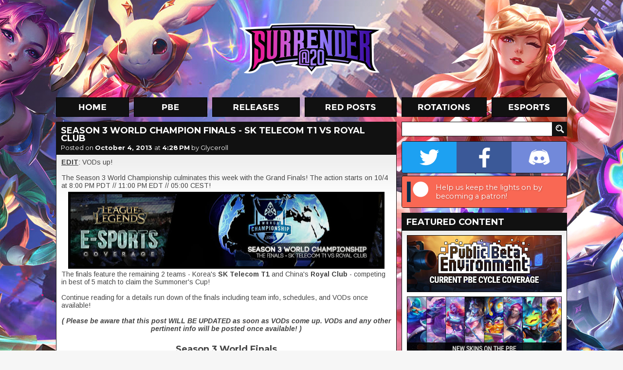

--- FILE ---
content_type: text/html; charset=UTF-8
request_url: https://www.surrenderat20.net/2013/10/season-3-world-champion-finals-sk.html
body_size: 16819
content:
<!DOCTYPE html>
<html dir='ltr' xmlns='http://www.w3.org/1999/xhtml' xmlns:b='http://www.google.com/2005/gml/b' xmlns:data='http://www.google.com/2005/gml/data' xmlns:expr='http://www.google.com/2005/gml/expr'>
<head>
<link href='https://www.blogger.com/static/v1/widgets/2944754296-widget_css_bundle.css' rel='stylesheet' type='text/css'/>
<meta charset='utf-8'/>
<meta content='text/html; charset=UTF-8' http-equiv='Content-Type'/>
<meta content='blogger' name='generator'/>
<link href='https://www.surrenderat20.net/favicon.ico' rel='icon' type='image/x-icon'/>
<link href='https://www.surrenderat20.net/2013/10/season-3-world-champion-finals-sk.html' rel='canonical'/>
<link rel="alternate" type="application/atom+xml" title="Surrender at 20 - Atom" href="https://www.surrenderat20.net/feeds/posts/default" />
<link rel="alternate" type="application/rss+xml" title="Surrender at 20 - RSS" href="https://www.surrenderat20.net/feeds/posts/default?alt=rss" />
<link rel="service.post" type="application/atom+xml" title="Surrender at 20 - Atom" href="https://www.blogger.com/feeds/8141971962311514602/posts/default" />

<link rel="alternate" type="application/atom+xml" title="Surrender at 20 - Atom" href="https://www.surrenderat20.net/feeds/5436438717113489909/comments/default" />
<!--Can't find substitution for tag [blog.ieCssRetrofitLinks]-->
<link href='https://blogger.googleusercontent.com/img/b/R29vZ2xl/AVvXsEjM57gfeZD9cb5h5QRPp-41Ghz6dmbMIrHZj6tkpl9Y4V_x1L_2nfwpsZMMf3P5hYZ_S2MTrBVHdKriHohIQWSKjMY3CArRCXQAzAVflBGQoeMEgPvHJK2rCrtcCpzKVxLv3h2M9XBr_o0/s640/saddasdasd.jpg' rel='image_src'/>
<meta content='https://www.surrenderat20.net/2013/10/season-3-world-champion-finals-sk.html' property='og:url'/>
<meta content='Season 3 World Champion Finals - SK Telecom T1 vs Royal Club' property='og:title'/>
<meta content='  EDIT : VODs up!   The Season 3 World Championship culminates this week with the Grand Finals! The action starts on 10/4 at  8:00 PM PDT //...' property='og:description'/>
<meta content='https://blogger.googleusercontent.com/img/b/R29vZ2xl/AVvXsEjM57gfeZD9cb5h5QRPp-41Ghz6dmbMIrHZj6tkpl9Y4V_x1L_2nfwpsZMMf3P5hYZ_S2MTrBVHdKriHohIQWSKjMY3CArRCXQAzAVflBGQoeMEgPvHJK2rCrtcCpzKVxLv3h2M9XBr_o0/w1200-h630-p-k-no-nu/saddasdasd.jpg' property='og:image'/>
<title>Surrender at 20: Season 3 World Champion Finals - SK Telecom T1 vs Royal Club</title>
<!-- Fonts -->
<link href='//fonts.googleapis.com/css?family=Montserrat:400,700' rel='stylesheet' type='text/css'/>
<link href='//fonts.googleapis.com/css?family=Arimo:400,700,400italic,700italic' rel='stylesheet' type='text/css'/>
<!-- Facebook Meta -->
<meta content='en_US' property='og:locale'/>
<meta content='https://www.surrenderat20.net/2013/10/season-3-world-champion-finals-sk.html' property='og:url'/>
<meta content='Season 3 World Champion Finals - SK Telecom T1 vs Royal Club' property='og:title'/>
<meta content='article' property='og:type'/>
<meta content='Surrender at 20' property='og:site_name'/>
<!-- Twitter Meta -->
<meta content='summary' name='twitter:card'/>
<meta content='Surrender at 20: Season 3 World Champion Finals - SK Telecom T1 vs Royal Club' name='twitter:title'/>
<meta content='https://blogger.googleusercontent.com/img/b/R29vZ2xl/AVvXsEiIG7ec3nRJ9PmX2R5riMd8gp6hSv6wudRVw7UBhYkveB3XSWfHo8QbJ9LEei9ArMplUvBaNL1_38DENa3S-wJqsB0WaXredoM0LuCRPNNKUizr1EdGFKoC9a5TxEmiFSWlaK_8-lfTeAol/s120/sitethumb.jpg' name='twitter:image:src'/>
<meta content='https://www.surrenderat20.net/' name='twitter:domain'/>
<!-- Stylesheet -->
<style id='page-skin-1' type='text/css'><!--
.social-container{display:table;width:338px;overflow:hidden;border:1px solid #111;border-radius:4px;-moz-border-radius:4px;-webkit-border-radius:4px;margin-bottom:5px}.social-button{position:relative;display:table-cell;width:113px;height:64px;background-position:center;background-repeat:no-repeat;transition:width 0.3s,background .1s}.social-button.twitter{background-color:#1da1f2;background-image:url(https://blogger.googleusercontent.com/img/b/R29vZ2xl/AVvXsEi6OF9pgMoKJDVpdG5vqqu4AqDpN5O26JUJ_FrH3FBWqMsLLcNK9QTrPV3UUcJNjStIcX6PfTca_uQ68tAxhQv6bZe3pFd6aNF-4XLBXgDl-AEFR80kOGkv17mFjz_3ZYru25GzOKjxMOm6/s64-e7/twitter.png)}.social-button.facebook{background-color:#3b5998;background-image:url(https://blogger.googleusercontent.com/img/b/R29vZ2xl/AVvXsEgA0LLRDvrvWgLNhX0mFd8bf0-u4ydvTniJrQjuM1hCdDJvlYAbDCHJA_LJeIRR1oxZ5ckY9JHuY1MypC3MLrmj3cgaV1eLQvK9KNLfdbGUH_ETaNnp1XsbImOp4jxTwVQvbQTSYzEcGWT2/s64-e7/facebook.png)}.social-button.discord{background-color:#7289da;background-image:url(https://blogger.googleusercontent.com/img/b/R29vZ2xl/AVvXsEiBchXNoTKBRxB7DEub12gHH4X7LzuiZBCWBATMudnYkanSw4hDDOTt7QPhUsifn3YmyrtThBWOG9fogXGAOIgXyBJuELVXdI5E8HBzV1zJx2aPTozYJs6DS5uLX3REMt5lr74p2vVYdoOB/s64-e7/discord.png)}.social-button.patreon{background-color:#f96854;background-image:url(https://blogger.googleusercontent.com/img/b/R29vZ2xl/AVvXsEgRe5lyjJVla81nXAFb3i0HR7mw6dgJcExK1CR9kXEIFfe97SnMv9ysBM-3O_BgaefRLbRImr8TxjYFgk6x7tpiIa9I_qdlBxOCCNlp7OaYsN0bplsiEl3m2tv5k2YyQF-SvBLO5his4uWy/s64-e7/patreon.png);background-position:left}.social-button.patreon .social-call{width:274px;visibility:visible;opacity:1}.social-call{position:absolute;top:0;left:64px;width:148px;height:64px;padding:0 5px;box-sizing:border-box;display:table;visibility:hidden;opacity:0;font-family:'Montserrat',sans-serif;font-size:11pt;color:#fff;text-shadow:1px 1px 3px rgba(0,0,0,0.25);transition:all .1s}.social-call span{display:table-cell;vertical-align:middle}.social-container:hover .social-button{width:64px}.social-button:hover{width:212px!important;background-position:left}.social-button.twitter:hover{background-position:right}.social-button.twitter .social-call{left:initial;right:64px;text-align:right}.social-button:hover .social-call{visibility:visible;opacity:1;transition:all .6s}.diff-old,.diff-new{padding:1px 3px;border-radius:4px}.diff-old{background-color:#ffb6ba;color:#b92222;text-decoration:line-through}.diff-new{background-color:#95f2ad;color:#134620}.fcr-entry{position:relative;width:100%;height:48px;min-width:339px;margin-top:10px;line-height:1.25}.fcr-entry-icon{position:absolute;top:0;left:0;width:48px;height:48px}.fcr-entry-info{position:absolute;top:3px;left:58px}.fcr-entry-name{font-family:"Montserrat",sans-serif;font-size:18px;font-weight:700}.icon-be19{display:inline-block;width:11px;height:14px;background:url(https://blogger.googleusercontent.com/img/b/R29vZ2xl/AVvXsEgM3rWOJvY8Na0jX0FlUtFpHsjS6m5IoP1ABNUlb1eALwZKS615GdBEfGhCAZS3RclYeKUExRbia8LzDq2QH2CytCdeVgilvghbJDDSl6CNs6d8slOWRFx1fFi9PL1zSt18yYpowL4ZW4D9/s14-e7/icon-be19.png);vertical-align:middle}.icon-rp20{display:inline-block;width:14px;height:14px;background:url(https://blogger.googleusercontent.com/img/b/R29vZ2xl/AVvXsEjf_AClFpMoTjZRxKAMtyVFwCqEZZ-6ejtj9VMAIgwA2ojDLGdtu4w1F0Rnv9RNBV0QJMaSnzLDBoklq_aK9wweSFufrljx9qZZPU8Nj0ATv9ljy6qkwWZRa571xT8cbKFUiOiGY-0WKru9/s14-e7/icon-rp20.png);vertical-align:middle}.icon-rp19{display:inline-block;width:14px;height:14px;background:url(https://blogger.googleusercontent.com/img/b/R29vZ2xl/AVvXsEirlaaMeHSk6sow4lM5WL3UHIexiCsTcF5E4ygd0Vm4a3nMAIsGtOmr3hmsr9S_aqKxpBA_hD6n3V0XNV5bu7x1N0Z0SXmPdnLAaCWMQlZBO4VWTrXo1H41iJTsxnQtHO7h1dRJrM4I1gIV/s14-e7/icon-rp19.png);vertical-align:middle}.icon-ip{display:inline-block;width:15px;height:14px;background:url(https://blogger.googleusercontent.com/img/b/R29vZ2xl/AVvXsEh3eQ2HKTlbJR-kkYmjcRO1BywatCA3_Pb_kiuqRsBYL1_82d2gtzVg1cxWxNcyuw1T4eTil2TiB2SVKhWzHhAjVUfJLCoCEVOw8FMDKll2whlz41IxQbpToA4ZjgBxDoLlYeG_qx2Hfbzc/);vertical-align:middle}.icon-rp{display:inline-block;width:15px;height:14px;background:url(https://blogger.googleusercontent.com/img/b/R29vZ2xl/AVvXsEh25GnPc1DPYto3ARdiXJMAxfrxSw4VMhBiA5n9-5hOYoBqUVcyfWTDBrfV9LNyuE9JIrOoemrzb49pJmRJS3yo20jRggUphBHYFtQFrj1ce0dhYButzS4XZftGmEKH4aQEmd5ceEilxw0x/);vertical-align:middle}html,body{overflow:visible!important}h1,h2,h3,h4,h5,h6{font-family:'Montserrat',sans-serif;padding-bottom:5px}.news-content h2{font-size:large}#whaturflevel{display:none;width:339px;height:500px;position:fixed;left:-20px;bottom:-20px;z-index:999}#HTML7{margin-top:10px!important}.fb-sbar{display:inline-block;background:url(https://blogger.googleusercontent.com/img/b/R29vZ2xl/AVvXsEhl2KrqdFimGKvjSzaZxEHFVh2nwpU8bhF-dvRn-NxyvHOopPQURfQ2x8e3nRkUGcblklUNElJ7eQ8Vvle_Io0_8hEo1uoMUHULT12UdZ5koiyS6FKIiBBIlaHeoP7JcSx6W37J-wiGPUsA/s1600/socialbtns_sidebar.png) no-repeat;width:165px;height:50px}.tw-sbar{display:inline-block;background:url(https://blogger.googleusercontent.com/img/b/R29vZ2xl/AVvXsEhl2KrqdFimGKvjSzaZxEHFVh2nwpU8bhF-dvRn-NxyvHOopPQURfQ2x8e3nRkUGcblklUNElJ7eQ8Vvle_Io0_8hEo1uoMUHULT12UdZ5koiyS6FKIiBBIlaHeoP7JcSx6W37J-wiGPUsA/s1600/socialbtns_sidebar.png) -165px 0 no-repeat;width:164px;height:50px;float:right}.picks{text-align:center;border:0;color:#fff;padding:10px;margin-top:5px;empty-cells:hide;cell-spacing:5px}.picks th,.picks td{background:#111;padding:4px 7px;border:1px solid #111}.picks th{color:#E07400;background:#222}*{margin:0;padding:0}#promo-background{overflow:hidden;position:absolute;width:100%;min-width:1050px;height:880px;z-index:-1;background-image:url(https://blogger.googleusercontent.com/img/b/R29vZ2xl/AVvXsEiV0G4SV4kgVHngIXGDxKrbF2mKF2bk9pt9zuMhiKfLWVFkmMpDedtyuQ3oKXwf4a5VI-pYFLGFPELvz8JyAAm1QXEm9OJPc_SqJycID62GhL1VVXhhEuuXjf4Q-V-8Oor2P8uc_jyBX15wAO1_tSseM1UR33C3uliOcAdSSKaa2mStqb7raqZjg1t6/s0/sgbackground3.jpg);background-repeat:no-repeat;background-position:50% 0}body,.body-fauxcolumn-outer{background-color:#f6f6f6;font-family:'Arimo',sans-serif;line-height:18px;color:#444}#container{width:1050px;margin:0 auto}#header{position:relative;height:200px;margin-top:0}#logo{width:310px;height:114px;float:left;margin-left:372px;margin-top:42px}#menu{height:40px;width:1050px}#menu ul{list-style-type:none}#menu li{display:inline;margin-right:4px}.menu-home{background:url(https://blogger.googleusercontent.com/img/b/R29vZ2xl/AVvXsEh8y6b64ShSsydzpapvmzJozNibUSQTm3Z0XE81aak-BhL9oo1t216XniWI42DzA8MBo9VGl379uw-8j22Pw8o4j57txn07sda8Wit8rZzyrjlXGRkpveW4owJIUU5RnLMYyL9QVuITyx3j/s1050/menu-labels.jpg);background-position:0 0;width:150px;height:40px;display:inline-block;margin-right:6px}.menu-home:hover,.menu-home-active{background:url(https://blogger.googleusercontent.com/img/b/R29vZ2xl/AVvXsEh8y6b64ShSsydzpapvmzJozNibUSQTm3Z0XE81aak-BhL9oo1t216XniWI42DzA8MBo9VGl379uw-8j22Pw8o4j57txn07sda8Wit8rZzyrjlXGRkpveW4owJIUU5RnLMYyL9QVuITyx3j/s1050/menu-labels.jpg);background-position:0 -40px;width:150px;height:40px;display:inline-block;margin-right:6px}.menu-pbe{background:url(https://blogger.googleusercontent.com/img/b/R29vZ2xl/AVvXsEh8y6b64ShSsydzpapvmzJozNibUSQTm3Z0XE81aak-BhL9oo1t216XniWI42DzA8MBo9VGl379uw-8j22Pw8o4j57txn07sda8Wit8rZzyrjlXGRkpveW4owJIUU5RnLMYyL9QVuITyx3j/s1050/menu-labels.jpg);background-position:-160px 0;width:151px;height:40px;display:inline-block;margin-right:6px}.menu-pbe:hover,.menu-pbe-active{background:url(https://blogger.googleusercontent.com/img/b/R29vZ2xl/AVvXsEh8y6b64ShSsydzpapvmzJozNibUSQTm3Z0XE81aak-BhL9oo1t216XniWI42DzA8MBo9VGl379uw-8j22Pw8o4j57txn07sda8Wit8rZzyrjlXGRkpveW4owJIUU5RnLMYyL9QVuITyx3j/s1050/menu-labels.jpg);background-position:-160px -40px;width:151px;height:40px;display:inline-block;margin-right:6px}.menu-releases{background:url(https://blogger.googleusercontent.com/img/b/R29vZ2xl/AVvXsEh8y6b64ShSsydzpapvmzJozNibUSQTm3Z0XE81aak-BhL9oo1t216XniWI42DzA8MBo9VGl379uw-8j22Pw8o4j57txn07sda8Wit8rZzyrjlXGRkpveW4owJIUU5RnLMYyL9QVuITyx3j/s1050/menu-labels.jpg);background-position:-321px 0;width:180px;height:40px;display:inline-block;margin-right:6px}.menu-releases:hover,.menu-releases-active{background:url(https://blogger.googleusercontent.com/img/b/R29vZ2xl/AVvXsEh8y6b64ShSsydzpapvmzJozNibUSQTm3Z0XE81aak-BhL9oo1t216XniWI42DzA8MBo9VGl379uw-8j22Pw8o4j57txn07sda8Wit8rZzyrjlXGRkpveW4owJIUU5RnLMYyL9QVuITyx3j/s1050/menu-labels.jpg);background-position:-321px -40px;width:180px;height:40px;display:inline-block;margin-right:6px}.menu-redposts{background:url(https://blogger.googleusercontent.com/img/b/R29vZ2xl/AVvXsEh8y6b64ShSsydzpapvmzJozNibUSQTm3Z0XE81aak-BhL9oo1t216XniWI42DzA8MBo9VGl379uw-8j22Pw8o4j57txn07sda8Wit8rZzyrjlXGRkpveW4owJIUU5RnLMYyL9QVuITyx3j/s1050/menu-labels.jpg);background-position:-511px 0;width:189px;height:40px;display:inline-block;margin-right:6px}.menu-redposts:hover,.menu-redposts-active{background:url(https://blogger.googleusercontent.com/img/b/R29vZ2xl/AVvXsEh8y6b64ShSsydzpapvmzJozNibUSQTm3Z0XE81aak-BhL9oo1t216XniWI42DzA8MBo9VGl379uw-8j22Pw8o4j57txn07sda8Wit8rZzyrjlXGRkpveW4owJIUU5RnLMYyL9QVuITyx3j/s1050/menu-labels.jpg);background-position:-511px -40px;width:189px;height:40px;display:inline-block;margin-right:6px}.menu-rotations{background:url(https://blogger.googleusercontent.com/img/b/R29vZ2xl/AVvXsEh8y6b64ShSsydzpapvmzJozNibUSQTm3Z0XE81aak-BhL9oo1t216XniWI42DzA8MBo9VGl379uw-8j22Pw8o4j57txn07sda8Wit8rZzyrjlXGRkpveW4owJIUU5RnLMYyL9QVuITyx3j/s1050/menu-labels.jpg);background-position:-710px 0;width:175px;height:40px;display:inline-block;margin-right:6px}.menu-rotations:hover,.menu-rotations-active{background:url(https://blogger.googleusercontent.com/img/b/R29vZ2xl/AVvXsEh8y6b64ShSsydzpapvmzJozNibUSQTm3Z0XE81aak-BhL9oo1t216XniWI42DzA8MBo9VGl379uw-8j22Pw8o4j57txn07sda8Wit8rZzyrjlXGRkpveW4owJIUU5RnLMYyL9QVuITyx3j/s1050/menu-labels.jpg);background-position:-710px -40px;width:175px;height:40px;display:inline-block;margin-right:6px}.menu-esports{background:url(https://blogger.googleusercontent.com/img/b/R29vZ2xl/AVvXsEh8y6b64ShSsydzpapvmzJozNibUSQTm3Z0XE81aak-BhL9oo1t216XniWI42DzA8MBo9VGl379uw-8j22Pw8o4j57txn07sda8Wit8rZzyrjlXGRkpveW4owJIUU5RnLMYyL9QVuITyx3j/s1050/menu-labels.jpg);background-position:-895px 0;width:155px;height:40px;display:inline-block;margin-right:0}.menu-esports:hover,.menu-esports-active{background:url(https://blogger.googleusercontent.com/img/b/R29vZ2xl/AVvXsEh8y6b64ShSsydzpapvmzJozNibUSQTm3Z0XE81aak-BhL9oo1t216XniWI42DzA8MBo9VGl379uw-8j22Pw8o4j57txn07sda8Wit8rZzyrjlXGRkpveW4owJIUU5RnLMYyL9QVuITyx3j/s1050/menu-labels.jpg);background-position:-895px -40px;width:155px;height:40px;display:inline-block;margin-right:0}.orange{color:#E07400}#news{width:700px;float:left}.news-box{margin-top:10px;width:700px}.news-top{width:690px;height:50px;background:#111;line-height:36px;padding-left:10px;text-shadow:1px 1px #222}.news-title{font-family:'Montserrat',sans-serif;font-size:18px;font-weight:700;color:#fff!important;text-transform:uppercase;margin:5px 10px 0;line-height:16px}.news-title a{color:#fff!important;text-decoration:none!important}.news-date{font-family:'Montserrat',sans-serif;font-size:13px;font-weight:400;color:#fff;margin:-2px 10px 5px;display:block}.news-date a{color:#fff!important;text-decoration:none!important;font-weight:700}.news-date a:hover{text-decoration:underline!important}.news-content{background:#fff;border:1px solid #111;font-size:14px;color:#444;line-height:16px;background-image:url(https://blogger.googleusercontent.com/img/b/R29vZ2xl/AVvXsEjLdNWF-OC2NmPJSyLnl4VHGmwRkyLUSFo6GRLkK9YhIeExTCCJxIP2ipw03nq90iQxvD52HE4DHX9TgtOmdi0YFnfcpQM1h7brNnNogkRw4GNrPTJ60EyNYxxzStX8G9w8hgSkNr74BGy4/s1600/news-gradient.png);background-repeat:repeat-x;padding:8px 10px 10px}.news-content a{color:#e07400;text-decoration:none}.news-content a:hover{text-decoration:underline}.news-content img{border:5px solid #000;background:#000;margin-top:5px}.news-content video{width:100%;height:auto}.news-content iframe,.news-content object{width:680px;height:382px;margin-top:10px;margin-bottom:5px}iframe.not-yt{height:auto!important}.news-content ul,.news-content ol{margin-left:40px}.continue{font-size:20px;color:#ED8200;font-weight:700;text-transform:uppercase;margin-left:48px;display:inline-block}.continue:hover{text-decoration:none!important}#BlogArchive2{margin-top:-2px}#BlogArchive2_ArchiveList{background:#fff;background-image:url(https://blogger.googleusercontent.com/img/b/R29vZ2xl/AVvXsEjeowme_3bc40ZMFz0gf4ZtvOGoEGU_RPASlOw_SuLRMSB5ktNvcxoUal6hI2w8rWBSduLvirg5Epc4nNMRmBK0cnY3Ygy6xK73QLysFVB1zatq5AK_AswKgkasOP_NranZIXJVc3cUc2_5/s1600/sidebar-gradient.png);background-repeat:repeat-x;width:318px;border:1px solid #111;padding:10px}#BlogArchive2_ArchiveMenu{width:318px;border:1px solid #111;padding:6px;font-family:'Arimo',sans-serif;font-size:13px;margin-bottom:7px}#sidebar .gsc-input [type=text]{margin-top:10px;border:1px solid #111;width:298px;margin-right:-14px;font-size:13px;font-family:'Arimo',sans-serif;padding:4px 5px 5px;height:19px;color:#444}#sidebar .gsc-search-button [type=submit]{width:30px;height:30px;background:url(https://blogger.googleusercontent.com/img/b/R29vZ2xl/AVvXsEjbDAy_1yavkrYXqYq8Rk8liLSl4eBQsjEqj6yFAGXM0P9m6_wy9YFzhf_WUJnAIn1eAcrrIORgINowYvPpg5lQMVhgHxOg_xxoQq9xDs3xvGgExIkfkzUVboTzfQqzPZkRHQMILmEV8K8H/s1920/layout.png) no-repeat;background-position:-1020px -274px;border:0;vertical-align:top;margin-top:10px;text-indent:-9999px}#sidebar{margin-left:10px;float:right;width:340px}.sidebar-title{width:330px;height:30px;background:#111;margin-top:10px;line-height:31px;padding-left:10px;color:#fff;font-size:16px;font-weight:700}.sidebar-box{width:318px;padding:10px;background:#fff;border:1px solid #111;font-size:13px;color:#444;background-image:url(https://blogger.googleusercontent.com/img/b/R29vZ2xl/AVvXsEjeowme_3bc40ZMFz0gf4ZtvOGoEGU_RPASlOw_SuLRMSB5ktNvcxoUal6hI2w8rWBSduLvirg5Epc4nNMRmBK0cnY3Ygy6xK73QLysFVB1zatq5AK_AswKgkasOP_NranZIXJVc3cUc2_5/s1600/sidebar-gradient.png);background-repeat:repeat-x}#footer{width:100%;margin-top:10px;background:#111;color:#fff;font-size:14px;text-align:center;padding-bottom:10px}.PopularPosts .widget-content{font-family:'Arimo',sans-serif;font-size:13px;background:#fff;background-image:url(https://blogger.googleusercontent.com/img/b/R29vZ2xl/AVvXsEjeowme_3bc40ZMFz0gf4ZtvOGoEGU_RPASlOw_SuLRMSB5ktNvcxoUal6hI2w8rWBSduLvirg5Epc4nNMRmBK0cnY3Ygy6xK73QLysFVB1zatq5AK_AswKgkasOP_NranZIXJVc3cUc2_5/s1600/sidebar-gradient.png);background-repeat:repeat-x;width:318px;border:1px solid #111;padding:10px 10px 0}#PopularPosts1 h2{width:330px;height:30px;background:#111;margin-top:10px;line-height:31px;padding-left:10px;color:#fff;font-size:16px;font-weight:700}.PopularPosts .widget-content ul{list-style-type:none}.PopularPosts .widget-content ul li{padding:0!important}.PopularPosts img{padding:0!important;border:1px solid #111;margin-right:4px;width:50px!important;height:50px!important}.PopularPosts a{font-size:14px!important;color:#444!important;text-decoration:none!important}.PopularPosts .item-title{padding-top:2px}#footer a{color:#fff;font-size:14px;text-decoration:none}#footer a:hover{text-decoration:underline}#footer-content{margin:0 auto;width:238px;padding:40px 0 25px;text-align:center;word-spacing:20px}#footer-logo{background:url(https://blogger.googleusercontent.com/img/b/R29vZ2xl/AVvXsEhdmwQbJkAEd5bAolPXprVIhbg4R_6hWA2C8Na02_xM-26KgDQpd2ALyykCGKFCleY1DpNUceheDN9RZgRYiO1jArsVWAohdYwvrCq46e2hYnbeBqWWzXgGHbLwyX8aKg6cJSRLFQ8b0tvj/s1600/footer_logo.png) no-repeat;width:238px;height:85px;float:left;margin-top:-14px}#email{color:#ed8200!important}.nav-btm-left{margin-top:10px;width:140px;height:40px;color:#fff;background:#111;line-height:40px;font-size:16px;font-weight:700;text-align:center;text-transform:uppercase;float:left;display:block;text-decoration:none;font-family:'Montserrat',sans-serif}.nav-btm-right{margin-top:10px;width:140px;height:40px;color:#fff;background:#111;line-height:40px;font-size:16px;font-weight:700;text-align:center;text-transform:uppercase;float:right;display:block;text-decoration:none;font-family:'Montserrat',sans-serif}.blog-pager{margin:0!important}.nav-btm-left:hover,.nav-btm-right:hover{background:#ed8200}.hentry{background-color:#111;margin-top:10px;color:#fff;padding-top:5px;padding-bottom:5px}.post-footer{color:#fff!important;padding-left:10px;font-size:14px;height:30px;line-height:normal!important}.post-footer .comment-link{vertical-align:middle;color:#fff;text-decoration:none;margin-top:2px;display:inline-block;margin-right:5px}.status-msg-wrap{display:none}.widget,.section{margin:0!important;line-height:normal!important}.widget ul{padding:0}#HTML1,#HTML3,#HTML8,#HTML10{width:320px;padding:9px;margin-top:10px!important;background:#fff;border:1px solid #111}.sba-c{padding:10px 10px 7px;background:#111}#HTML5 h2{background:url(https://blogger.googleusercontent.com/img/b/R29vZ2xl/AVvXsEjbDAy_1yavkrYXqYq8Rk8liLSl4eBQsjEqj6yFAGXM0P9m6_wy9YFzhf_WUJnAIn1eAcrrIORgINowYvPpg5lQMVhgHxOg_xxoQq9xDs3xvGgExIkfkzUVboTzfQqzPZkRHQMILmEV8K8H/s1920/layout.png) no-repeat;background-position:-710px -314px}#HTML2 h2,#HTML5 h2,#HTML6 h2,#HTML9 h2{width:330px;height:30px;background-color:#111;margin-top:10px;line-height:31px;padding-left:10px;color:#fff;font-size:16px;font-weight:700}#HTML2 .widget-content,#HTML5 .widget-content,#HTML6 .widget-content,#HTML9 .widget-content{background:#fff;background-image:url(https://blogger.googleusercontent.com/img/b/R29vZ2xl/AVvXsEi01o-t-1By6HkFICJOJJWgQ8Rz1S77TR6ax4hvTgNoJX78CdUGlGqLJvE6JFDU94y4AlilTzbSzwxvfb0RT27k-_R4EyovEbdTZG9nExW5OB2UZleXD5zatD7X8Ml4yvgZ6B2rawyjSz4/s50/sidebar-gradient.png);background-repeat:repeat-x;width:318px;border:1px solid #111;padding:10px}.comment-block{border:1px solid #111;background-color:#fff;font-size:13px;color:#444;background-image:url(https://blogger.googleusercontent.com/img/b/R29vZ2xl/AVvXsEiIGjynR1y_SxHEzHnJ2_p09GGfvQi9Yqv953JZpTvEZ-yNAs0pL-9Lo2UAazr-dmIRJ5RB4lNjpW5f8B9LFFKDaz_M7ZZ_UJBue6QZO7ioBysjs_XwCQVyYUXOrFMZORhsK5j_Ds2vMlM/s141/comments-gradient.png);background-repeat:repeat-x}.comment-header{height:38px;background:#111}.comments .comments-content .user{color:#ED8000;font-size:15px;text-decoration:none;padding-left:10px;padding-top:3px;display:inline-block}.comment-header a{color:#ED8000;font-size:15px;text-decoration:none;display:inline-block}.comment-header .datetime a{color:#fff!important;font-size:13px!important;display:block;margin-top:-5px;padding-left:10px}.comment-content{padding-left:10px;padding-right:10px}.comment-actions a{padding:6px 10px;display:block;background:#111;margin:5px 10px 10px;font-size:15px;font-weight:700;text-transform:uppercase;color:#fff;text-decoration:none;width:52px}.comment-actions a:hover{background:#ed8000;text-decoration:none!important}.comments .continue a{display:block;font-weight:700;padding:6px 10px;font-size:15px;color:#fff;text-decoration:none;background:#111333}.comments .continue a:hover{background:#ed8000}.avatar-image-container,.avatar-image-container img{max-width:40px!important;width:40px!important;max-height:40px!important;height:40px!important;padding:0!important;border:0}.thread-arrow,.thread-count{display:none!important}.comments .comments-content .comment:first-child{padding-top:0!important}.comments .comments-content .comment{margin-bottom:10px!important;padding-bottom:0!important}.comments .comments-content .comment-replies{margin-left:36px;margin-top:0!important}.comments .comments-content .comment-thread{margin:0 0 8px}.comments .comments-content .inline-thread{padding:0 12px!important}.comments h4{font-size:20px;margin-bottom:10px}.jump-link a{display:block;background:#fff;margin-top:-1px;border:1px solid #111;border-top:0;padding-bottom:10px;padding-left:10px;font-size:20px;font-weight:700;color:#ED8000;text-decoration:none;font-family:'Montserrat',sans-serif}.jump-link a:visited{color:#333}blockquote{margin-left:40px;margin-top:7px;margin-bottom:7px}a{color:#E07400}#sidebar .widget h2,#sidebar .sidebar-title{font-family:'Montserrat',sans-serif;font-size:18px!important;text-transform:uppercase!important;width:330px!important;background:#111!important;margin-top:10px!important;padding-left:10px!important;line-height:38px!important;color:#fff!important}.post-footer-line>*{margin-right:0}.post-share-buttons{padding-top:1px}.redditholder{display:block;float:right;margin-right:8px;margin-top:8px}.ip-pricetag{width:15px;height:15px;background:url(https://blogger.googleusercontent.com/img/b/R29vZ2xl/AVvXsEh9Vwv8OR50_KPDihss_PX1sUdI9Tbt_rq4E4BSNjxKVlkBe3Ny1wFe-s4DZ3PXL2EycEGZScNiOW-jrccCpekKW2OCELOiRRPKGHA4_FowvaIuAVotY2CqJ2EjfERiC4fxjGt86PmcF8gb/);display:inline-block;margin-right:3px}.rp-pricetag{width:15px;height:15px;background:url(https://blogger.googleusercontent.com/img/b/R29vZ2xl/AVvXsEjN0CsVEySwq8b1fB2Hh7FlPqdHfMcOtR-4Tz-cB-xaiw96PjLKUrk-7NzzH_M5RcQzA18gTmbQkzcphIJA3nvPJYgabWKfuwDTboyalpK8nALZPHfXrqSrvcPw2PC7ugmYvWrrHF0YKMhu/);display:inline-block;margin-right:3px}

--></style>
<!-- Scripts -->
<script src='//cdnjs.cloudflare.com/ajax/libs/jquery/2.1.1/jquery.min.js' type='text/javascript'></script>
<script async='async' src='//www.googletagmanager.com/gtag/js?id=UA-33452829-1'></script>
<script>
        window.dataLayer = window.dataLayer || [];
        function gtag(){dataLayer.push(arguments);}
        gtag('js', new Date());
        gtag('config','UA-33452829-1');
    </script>
<!-- Ads -->
<script data-cfasync='false' id='sulvo' src='//live.demand.supply/up.js' type='text/javascript'></script>
<script type='text/javascript'>window['nitroAds'] = window['nitroAds'] || { createAd: function () { window.nitroAds.queue.push(["createAd", arguments]) }, queue: [] };</script>
<script async='async' src='https://s.nitropay.com/ads-168.js'></script>
<script src='//cdnjs.cloudflare.com/ajax/libs/fancybox/2.1.5/jquery.fancybox.js' type='text/javascript'></script>
<link href='//cdnjs.cloudflare.com/ajax/libs/fancybox/2.1.5/jquery.fancybox.css' media='screen' rel='stylesheet' type='text/css'/>
<script type='text/javascript'>
        $(document).ready(function() {
            $('.news-content').each(function(index) {
                $(this).find('a').attr('rel', $(this).attr('id'));
            });

            $("a[href$='jpg']").addClass('fancy');
            $("a[href$='png']").addClass('fancy');
            $("a[href$='gif']").addClass('fancy');
            $("a[href$='jpeg']").addClass('fancy');
            $("a[href$='JPG']").addClass('fancy');
            $("a[href$='PNG']").addClass('fancy');
            $("a[href$='GIF']").addClass('fancy');
            $("a[href$='JPEG']").addClass('fancy');
            $("a.no-fancy").removeClass('fancy');
            $("a.fancy").fancybox();
        });
    </script>
<link href='https://www.blogger.com/dyn-css/authorization.css?targetBlogID=8141971962311514602&amp;zx=013834ab-c03e-4482-9ec9-1bed4beb117d' media='none' onload='if(media!=&#39;all&#39;)media=&#39;all&#39;' rel='stylesheet'/><noscript><link href='https://www.blogger.com/dyn-css/authorization.css?targetBlogID=8141971962311514602&amp;zx=013834ab-c03e-4482-9ec9-1bed4beb117d' rel='stylesheet'/></noscript>
<meta name='google-adsense-platform-account' content='ca-host-pub-1556223355139109'/>
<meta name='google-adsense-platform-domain' content='blogspot.com'/>

<!-- data-ad-client=ca-pub-2951226688848619 -->

</head>
<body class='' id='mainpage'>
<!-- Default -->
<div id='promo-background'>
<div style='position: relative; left: 50%; margin-left: -960px;'>
<div id='teemoing-video' style='display: none;'></div>
</div>
</div>
<div id='magic'>
<div id='container'>
<div id='header'>
<a href='//www.surrenderat20.net/' id='logo' title='Surrender at 20'></a>
</div>
<!-- MENU -->
<div id='menu'>
<ul><li><a class='menu-home' href='https://www.surrenderat20.net/index.html'></a></li><li><a class='menu-pbe' href='https://www.surrenderat20.net/search/label/PBE/'></a></li><li><a class='menu-releases' href='https://www.surrenderat20.net/search/label/Releases/'></a></li><li><a class='menu-redposts' href='https://www.surrenderat20.net/search/label/Red Posts/'></a></li><li><a class='menu-rotations' href='https://www.surrenderat20.net/search/label/Rotations/'></a></li><li style='margin-right:0;'><a class='menu-esports' href='https://www.surrenderat20.net/search/label/Esports/'></a></li></ul>
</div>
<!-- NEWS -->
<div id='news'>
<div class='main section' id='main'><div class='widget Blog' data-version='1' id='Blog1'>
<div class='blog-posts hfeed'>
<!--Can't find substitution for tag [defaultAdStart]-->

                                            <div class="date-outer">
                                        

                                            <div class="date-posts">
                                        
<div class='post-outer'>
<div class='post hentry' itemscope='itemscope' itemtype='https://schema.org/BlogPosting'>
<a name='5436438717113489909'></a>
<h1 class='news-title' itemprop='name'>
Season 3 World Champion Finals - SK Telecom T1 vs Royal Club
</h1>
<div class='post-header'>
<div class='post-header-line-1'>
<span class='news-date'>
Posted on
<a class='timestamp-link' href='https://www.surrenderat20.net/2013/10/season-3-world-champion-finals-sk.html' itemprop='url' rel='bookmark'>
<abbr class='published' itemprop='datePublished'>October 4, 2013</abbr>
</a> at <b>4:28&#8239;PM</b> by Glyceroll
</span>
</div>
</div>
<div class='news-content' id='post-body-5436438717113489909' itemprop='articleBody'>
<div class="separator" style="clear: both; text-align: center;">
</div>
<u><b>EDIT</b></u>: VODs up!<br />
<br />
The Season 3 World Championship culminates this week with the Grand Finals! The action starts on 10/4 at&nbsp;<span style="text-align: center;">8:00 PM PDT // 11:00 PM EDT // 05:00 CEST!</span><br />
<div class="separator" style="clear: both; text-align: center;">
<a href="https://blogger.googleusercontent.com/img/b/R29vZ2xl/AVvXsEjM57gfeZD9cb5h5QRPp-41Ghz6dmbMIrHZj6tkpl9Y4V_x1L_2nfwpsZMMf3P5hYZ_S2MTrBVHdKriHohIQWSKjMY3CArRCXQAzAVflBGQoeMEgPvHJK2rCrtcCpzKVxLv3h2M9XBr_o0/s1600/saddasdasd.jpg" imageanchor="1" style="margin-left: 1em; margin-right: 1em;"><img border="0" height="148" src="https://blogger.googleusercontent.com/img/b/R29vZ2xl/AVvXsEjM57gfeZD9cb5h5QRPp-41Ghz6dmbMIrHZj6tkpl9Y4V_x1L_2nfwpsZMMf3P5hYZ_S2MTrBVHdKriHohIQWSKjMY3CArRCXQAzAVflBGQoeMEgPvHJK2rCrtcCpzKVxLv3h2M9XBr_o0/s640/saddasdasd.jpg" width="640" /></a></div>
<div class="separator" style="clear: both; text-align: center;">
</div>
<div class="separator" style="clear: both; text-align: center;">
</div>
The finals feature the remaining 2 teams - Korea's<b> SK Telecom T1</b> and China's<b> Royal Club</b> - competing in best of 5 match to claim the Summoner's Cup!<br />
<br />
Continue reading for a details run down of the finals including team info, schedules, and VODs once available!<br />
<a name="more"></a><br />
<div style="text-align: center;">
<i><b>( Please be aware that this post WILL BE UPDATED as soon as VODs come up. VODs and any other pertinent info will be posted once available! )</b></i></div>
<div style="text-align: center;">
<i><b><br /></b></i></div>
<div>
<h2 style="text-decoration: underline;">
</h2>
<h2 style="text-decoration: underline;">
</h2>
<h2 style="text-align: center; text-decoration: underline;">
Season 3 World Finals</h2>
<div>
<h3>
Bracket:</h3>
</div>
</div>
<div class="separator" style="clear: both; text-align: center;">
</div>
<h3>
<a href="http://puu.sh/4EBZP.jpg" imageanchor="1" style="clear: left; float: left; margin-bottom: 1em; margin-right: 1em;"><img border="0" height="385" src="https://lh3.googleusercontent.com/blogger_img_proxy/AEn0k_um0AiNR63ZY_YKN_yXuPbBANR93fA2h0t-oOjpTongI3nIiw-xhlFb0L_cq_fk4GlmQlCtSKrucNZw=s0-d" width="640"></a>Stream Links:</h3>
<h3 style="background-color: white; color: #444444; font-family: Montserrat, sans-serif; font-size: 13px; margin: 0px; padding: 0px;">
<div style="font-size: medium; margin: 0px; padding: 0px;">
<object bgcolor="#000000" data="http://www.twitch.tv/widgets/live_embed_player.swf?channel=riotgames" height="378" id="live_embed_player_flash" type="application/x-shockwave-flash" width="620"><param name="allowFullScreen" value="true" /><param name="allowScriptAccess" value="always" /><param name="allowNetworking" value="all" /><param name="movie" value="//www.twitch.tv/widgets/live_embed_player.swf"><param name="flashvars" value="hostname=www.twitch.tv&channel=riotgames&auto_play=false&start_volume=15" /></object><br />
<br style="margin: 0px; padding: 0px;" />
<br />
<ul style="font-weight: normal; margin: 0px 0px 0px 40px; padding: 0px;">
<li style="margin: 0px; padding: 0px;"><b style="margin: 0px; padding: 0px;"><u style="margin: 0px; padding: 0px;"><a href="http://www.twitch.tv/riotgames" style="color: #e07400; margin: 0px; padding: 0px; text-decoration: none;">Twitch.tv</a></u></b></li>
<li style="margin: 0px; padding: 0px;"><b style="margin: 0px; padding: 0px;"><u style="margin: 0px; padding: 0px;"><a href="//www.youtube.com/lolesports" style="color: #e07400; margin: 0px; padding: 0px; text-decoration: none;">Youtube</a></u></b></li>
<li style="margin: 0px; padding: 0px;"><b style="margin: 0px; padding: 0px;"><a href="http://www.azubu.tv/channel/detail.do?cn_id=2125982449001" style="color: #e07400; margin: 0px; padding: 0px;">Azubu TV</a></b></li>
</ul>
<div>
<span style="font-weight: normal;"><br /></span></div>
</div>
</h3>
<h3>
Schedule:&nbsp;</h3>
<div style="text-align: center;">
<img src="https://lh3.googleusercontent.com/blogger_img_proxy/AEn0k_uFtSI0G_bSWHvu_4iD_g1Ue8qZjduCY7DUqGG-QWnPm9Ngaqav8VAStYwL0HU_JtMEFaugSDn2Bm9q=s0-d"></div>
<div style="text-align: center;">
<br />
<b>SK Telecom T1 </b>vs <b>Royal Club</b><br />
8:00 PM PDT // 11:00 PM EDT // 05:00 CEST<br />
VODs:<a href="//www.youtube.com/watch?v=CqLJ5vAHVg4"> Game 1</a> // <a href="//www.youtube.com/watch?v=KkJ024WD0JU">Game 2</a> //<a href="//www.youtube.com/watch?v=YmbjA8d_6r4"> Game 3 </a>// <a href="//www.youtube.com/watch?v=YmbjA8d_6r4">Game 4 /</a>/ <a href="//www.youtube.com/watch?v=YmbjA8d_6r4">Game 5</a></div>
<div style="text-align: center;">
<br /></div>
<div style="text-align: center;">
<br /></div>
As always, be encouraged to check out&nbsp;<a href="http://lolesports.com/">lolesports.com</a>&nbsp;for more information, including&nbsp;<a href="http://na.lolesports.com/worlds/about?purl=1#tabs=3">WC rules</a>,&nbsp;<a href="http://na.lolesports.com/worlds/about?purl=1">prizing</a>, and more!<br />
<br />
Riot has also prepared several promotional videos, check 'em out!<br />
<ul>
<li><a href="//www.youtube.com/watch?v=DxQWUvG8GpY">Royal Club - A Team in Harmony</a></li>
<li><a href="//www.youtube.com/watch?v=CJSUIHaZYtg">Najin Sword's Nagne Discusses Semi-finals loss</a></li>
<li><a href="//www.youtube.com/watch?v=XjR3I-gzPvQ">Faker talks About Semi-final Win against Sword</a></li>
<li><a href="//www.youtube.com/watch?v=x52WFP9CDc0">Fnatic and Royal Suppor Sitdown&nbsp;</a></li>
<li><a href="//www.youtube.com/watch?v=h0LmVBsiRUM">Who will win Worlds?</a></li>
<li><a href="//www.youtube.com/watch?v=PX_IQkeXq9g">Road to the Cup</a></li>
</ul>
<div>
<br /></div>
<div>
If you are interested in watching games from the previous stages of the World Championship - check out these posts:</div>
<div>
<ul>
<li><a href="http://www.surrenderat20.net/2013/09/s3-world-championship-group-stages-915.html">Group Stage</a></li>
<li><a href="http://www.surrenderat20.net/2013/09/s3-world-championship-quarterfinals-923.html">Quarterfinals</a></li>
<li><a href="http://www.surrenderat20.net/2013/09/s3-world-championship-semifinals-927-928.html">Semifinals</a></li>
</ul>
<div>
<br /></div>
</div>
<div>
<br /></div>
<div>
<b>Also, be sure to come say hello to the S@20 Team if you will be attending the Finals in person! Just look for Moobeat's glorious beard!&nbsp;We'll also be posting pictures of the event once we're back home!</b></div>
<div style='clear: both;'></div>
</div>
<div class='post-footer'>
<div class='post-footer-line post-footer-line-1'>
<span class='post-comment-link' style='visibility: visible;'>
</span>
<span class='post-icons'>
<script type='text/javascript'>
                                                        reddit_title = "Season 3 World Champion Finals - SK Telecom T1 vs Royal Club";
                                                        reddit_newwindow = "1";
                                                        reddit_target = "leagueoflegends";
                                                        reddit_url = "https://www.surrenderat20.net/2013/10/season-3-world-champion-finals-sk.html";
                                                        reddit_bordercolor ="000";
                                                    </script>
<div class='redditholder'>
<script src='//www.reddit.com/static/button/button1.js' type='text/javascript'></script></div>
</span>
<div class='post-share-buttons goog-inline-block'>
<a class='goog-inline-block share-button sb-email' href='https://www.blogger.com/share-post.g?blogID=8141971962311514602&postID=5436438717113489909&target=email' target='_blank' title='Email This'><span class='share-button-link-text'>Email This</span></a>
<a class='goog-inline-block share-button sb-blog' href='https://www.blogger.com/share-post.g?blogID=8141971962311514602&postID=5436438717113489909&target=blog' onclick='window.open(this.href, "_blank", "height=270,width=475"); return false;' target='_blank' title='BlogThis!'><span class='share-button-link-text'>BlogThis!</span></a>
<a class='goog-inline-block share-button sb-twitter' href='https://www.blogger.com/share-post.g?blogID=8141971962311514602&postID=5436438717113489909&target=twitter' target='_blank' title='Share to X'><span class='share-button-link-text'>Share to X</span></a>
<a class='goog-inline-block share-button sb-facebook' href='https://www.blogger.com/share-post.g?blogID=8141971962311514602&postID=5436438717113489909&target=facebook' onclick='window.open(this.href, "_blank", "height=430,width=640"); return false;' target='_blank' title='Share to Facebook'><span class='share-button-link-text'>Share to Facebook</span></a>
<a class='goog-inline-block share-button sb-pinterest' href='https://www.blogger.com/share-post.g?blogID=8141971962311514602&postID=5436438717113489909&target=pinterest' target='_blank' title='Share to Pinterest'><span class='share-button-link-text'>Share to Pinterest</span></a>
</div>
</div>
<div class='post-footer-line post-footer-line-2'></div>
<div class='post-footer-line post-footer-line-3'></div>
</div>
</div>
<div class='comments' id='comments'>
<a name='comments'></a>
<h4>
No comments
</h4>
<div id='Blog1_comments-block-wrapper'>
<dl class='avatar-comment-indent' id='comments-block'>
</dl>
</div>
<p class='comment-footer'>
<div class='comment-form'>
<a name='comment-form'></a>
<h4 id='comment-post-message'>
Post a Comment
</h4>
<p>
</p>
<a href='https://www.blogger.com/comment/frame/8141971962311514602?po=5436438717113489909&hl=en&saa=85391&origin=https://www.surrenderat20.net' id='comment-editor-src'></a>
<iframe allowtransparency='true' class='blogger-iframe-colorize blogger-comment-from-post' frameborder='0' height='410px' id='comment-editor' name='comment-editor' src='' width='100%'></iframe>
<script src='https://www.blogger.com/static/v1/jsbin/2830521187-comment_from_post_iframe.js' type='text/javascript'></script>
<script type='text/javascript'>
                                    BLOG_CMT_createIframe('https://www.blogger.com/rpc_relay.html');
                                </script>
</div>
</p>
<div id='backlinks-container'>
<div id='Blog1_backlinks-container'>
</div>
</div>
</div>
</div>

                                        </div></div>
                                    
<!--Can't find substitution for tag [adEnd]-->
</div>
<div class='blog-pager' id='blog-pager'>
<a class='nav-btm-left' href='https://www.surrenderat20.net/2013/10/50-off-bundle-of-championship-winning.html' id='Blog1_blog-pager-newer-link' title='Newer Post'>Newer Post</a>
<a class='nav-btm-right' href='https://www.surrenderat20.net/2013/10/championship-thresh-now-available.html' id='Blog1_blog-pager-older-link' title='Older Post'>Older Post</a>
</div>
<div class='clear'></div>
</div></div>
</div>
<!-- SIDEBAR -->
<div id='sidebar'>
<div class='sidebar section' id='sidebar'><div class='widget HTML' data-version='1' id='HTML4'>
<style type='text/css'>
                                #comments {
                                    display: none;
                                }
            
                                .post-comment-link {
                                    visibility: hidden;
                                }
                            </style>
<script type='text/javascript'>
                                var disqus_shortname ='surrenderat20';
                                var disqus_blogger_current_url = "https://www.surrenderat20.net/2013/10/season-3-world-champion-finals-sk.html";

                                if (!disqus_blogger_current_url.length) {
                                  disqus_blogger_current_url = "https://www.surrenderat20.net/2013/10/season-3-world-champion-finals-sk.html";
                                }

                                var disqus_blogger_homepage_url = "https://www.surrenderat20.net/";
                                var disqus_blogger_canonical_homepage_url = "https://www.surrenderat20.net/";

                                (function () {
                                    var bloggerjs = document.createElement('script');
                                    bloggerjs.type ='text/javascript';
                                    bloggerjs.async = true;
                                    bloggerjs.src ='https://'+disqus_shortname+'.disqus.com/blogger_item.js';
                                    (document.getElementsByTagName('head')[0] || document.getElementsByTagName('body')[0]).appendChild(bloggerjs);
                                })();
                            </script>
<script type='text/javascript'>
                                (function () {
                                    var bloggerjs = document.createElement('script');
                                    bloggerjs.type ='text/javascript';
                                    bloggerjs.async = true;
                                    bloggerjs.src ='https://'+disqus_shortname+'.disqus.com/blogger_index.js';
                                    (document.getElementsByTagName('head')[0] || document.getElementsByTagName('body')[0]).appendChild(bloggerjs);
                                })();
                            </script>
</div><div class='widget BlogSearch' data-version='1' id='BlogSearch1'>
<div class='widget-content'>
<div id='BlogSearch1_form'>
<form action='https://www.surrenderat20.net/search' class='gsc-search-box'>
<table cellpadding='0' cellspacing='0' class='gsc-search-box'>
<tbody>
<tr>
<td class='gsc-input'>
<input autocomplete='off' class='gsc-input' name='q' size='10' title='search' type='text' value=''/>
</td>
<td class='gsc-search-button'>
<input class='gsc-search-button' title='search' type='submit' value='Search'/>
</td>
</tr>
</tbody>
</table>
</form>
</div>
</div>
<div class='clear'></div>
</div><div class='widget HTML' data-version='2' id='HTML7'>
<div class='widget-content'>
<div class="social-container">
    <a href="https://twitter.com/moobeat" class="social-button twitter">
        <div class="social-call"><span>Follow @moobeat on Twitter</span></div>
    </a>
    <a href="https://facebook.com/surrenderat20" class="social-button facebook">
        <div class="social-call"><span>Join our fanbase on Facebook</span></div>
    </a>
    <a href="https://discord.gg/surrenderat20" class="social-button discord">
        <div class="social-call"><span>Chat with us on Discord</span></div>
    </a>
</div>

<div class="social-container">
    <a href="https://patreon.com/moobeat" class="social-button patreon">
        <div class="social-call"><span>Help us keep the lights on by becoming a patron!</span></div>
    </a>
</div>
</div>
<div class='clear'></div>
</div><div class='widget HTML' data-version='2' id='HTML5'>
<h2 class='title'>
Featured Content
</h2>
<div class='widget-content'>
<a href="https://www.surrenderat20.net/p/current-pbe-balance-changes.html" target="_blank">
    <img src='https://blogger.googleusercontent.com/img/b/R29vZ2xl/AVvXsEjUcUTT0-zi9TCDuLzcNa6EOSv4oXRa9OiKJSomxKpYoanHpQyMOajOUrNAhpftTIxbbJJAyqKKIBPKv1NSXCMKsMqj_dVBo8YsXndD9QAPPomHiz2ly2NF6_qFF32tBCdEz2ocvEUlMZJi/s999/sidebar_pbe.jpg' style='border: 1px solid black; margin-bottom: 5px;' width='316' />
</a>


<a href="http://www.surrenderat20.net/p/current-pbe-balance-changes.html#newskins" target="_blank">
    <img src="https://blogger.googleusercontent.com/img/b/R29vZ2xl/AVvXsEgVoQAJZ12d-ivUuDyAjyEJygCZ6gMWRuQ48uthK0nE5fXT9Sd8P-1pbofrfzeVHcq0Pyex70ALQHFy-KhqgYGCLhv642Ir10Rb0a9c0Qdp8a2LpEYik--L_WVEHvtGHxK56XKSlTIWDke3PB0fETUi5Roa5nfNCWKDP_dwg1qB18RnPiSlxHjlitz-/s320/esgsgfr.jpg" style='border: 1px solid black; margin-bottom: 5px;' width='316' />
</a>
</div>
<div class='clear'></div>
</div><div class='widget HTML' data-version='1' id='HTML1'>
<div class='widget-content'>
<div class="sba-c">
<div id="right-1"></div>
<script type="text/javascript">
window['nitroAds'].createAd('right-1', {
  "floor": 0.05,
  "refreshLimit": 10,
  "refreshTime": 90,
  "report": {
    "enabled": true,
    "wording": "Report Ad",
    "position": "fixed-bottom-right"
  }
});
</script>
</div>

<div class="sba-c">
<div data-ad="surrenderat20.net_300x600_300x600lower" data-devices="m:1,t:1,d:1" class="demand-supply"></div>
</div>
</div>
<div class='clear'></div>
</div><div class='widget HTML' data-version='2' id='HTML6'>
<h2 class='title'>
Support S@20
</h2>
<div class='widget-content'>
<a href="https://www.surrenderat20.net/p/support-surrender-at-20.html">
<h4>Click here to support us - Donate, Patreon, & More</h4></a>
</div>
<div class='clear'></div>
</div><div class='widget PopularPosts' data-version='1' id='PopularPosts1'>
<h2 class='title'>
This Week's Headlines
</h2>
<div class='widget-content popular-posts' id='popularpostsbody'>
<ul>
<li>
<div class='item-thumbnail-only'>
<div class='item-thumbnail'>
<a href='https://www.surrenderat20.net/2019/07/demacia-vice-skins-event-content-now.html' target='_blank'>
<img alt='' border='0' height='72' src='https://blogger.googleusercontent.com/img/b/R29vZ2xl/AVvXsEg0ZDxGp86Q2wEPeOIMgxyxeVQSDG8T9mDlOeJc-SCPwFsQClQ3hfA0tTt9dXCkLD7H79wGIo8zTyQSjWmYCKf87EreTRd8kNLXN_uDnSLR54Z9Fmi816G17Eg5gGNowWIQoWrbIFZzvVo/s72-c/POST+HEADERS+%252816%2529.jpg' width='72'/>
</a>
</div>
<div class='item-title'><a href='https://www.surrenderat20.net/2019/07/demacia-vice-skins-event-content-now.html'>
Demacia Vice Skins & Event Content now available!</a></div>
</div>
<div style='clear: both;'></div>
</li>
<li>
<div class='item-thumbnail-only'>
<div class='item-thumbnail'>
<a href='https://www.surrenderat20.net/2012/08/8-27-pbe-update.html' target='_blank'>
<img alt='' border='0' height='72' src='https://blogger.googleusercontent.com/img/b/R29vZ2xl/AVvXsEikWWYHlPKz6AtTJR8EJPeSPNK0pmVRhs5jHwbPyZq-PJHRl-wPgwZk2pROzUiesRTMBm6smAD5rT4WEnZL20gW8FzVDlF4DZlCoQ7qOMT8lgLrXF6B-xqSi69yFD81xy77r-_LpBpINRM/s72-c/pbeskins827.png' width='72'/>
</a>
</div>
<div class='item-title'><a href='https://www.surrenderat20.net/2012/08/8-27-pbe-update.html'>
8-27 PBE Update: New Splash arts & DV Diana Changed.</a></div>
</div>
<div style='clear: both;'></div>
</li>
<li>
<div class='item-thumbnail-only'>
<div class='item-thumbnail'>
<a href='https://www.surrenderat20.net/2022/11/111-pbe-update-space-groove-2022.html' target='_blank'>
<img alt='' border='0' height='72' src='https://blogger.googleusercontent.com/img/b/R29vZ2xl/AVvXsEiPakm2KJwo4DD78emuJtpqNJPfnr9mIrbOdhCxt9LuoCN2aPLNJ_iIPGQ_KPIQB-CykwWZAsb54Nlqj5l_IAbbHFtb0XTv5AIAQX4AR-i0VcRXQg6Lre_evt16O0RDSTQWGWKKxTYNX7afP0nM_3YdCmvsl35dcR6k522dl9TJ1ZgIJEgBpxeHA1FT/s72-w640-c-h150/hgddfs.jpg' width='72'/>
</a>
</div>
<div class='item-title'><a href='https://www.surrenderat20.net/2022/11/111-pbe-update-space-groove-2022.html'>
11/1 PBE Update: Space Groove 2022, Victorious Sejuani, & More</a></div>
</div>
<div style='clear: both;'></div>
</li>
</ul>
<div class='clear'></div>
</div>
</div><div class='widget BlogArchive' data-version='1' id='BlogArchive2'>
<div class='sidebar-title'>
Blog Archive
</div>
<div class='widget-content'>
<div id='ArchiveList'>
<div id='BlogArchive2_ArchiveList'>
<select id='BlogArchive2_ArchiveMenu'>
<option value=''>
Blog Archive
</option>
<option value='https://www.surrenderat20.net/2022/11/'>
November (
                                        8)</option>
<option value='https://www.surrenderat20.net/2022/10/'>
October (
                                        17)</option>
<option value='https://www.surrenderat20.net/2022/09/'>
September (
                                        17)</option>
<option value='https://www.surrenderat20.net/2022/08/'>
August (
                                        26)</option>
<option value='https://www.surrenderat20.net/2022/07/'>
July (
                                        14)</option>
<option value='https://www.surrenderat20.net/2022/06/'>
June (
                                        24)</option>
<option value='https://www.surrenderat20.net/2022/05/'>
May (
                                        24)</option>
<option value='https://www.surrenderat20.net/2022/04/'>
April (
                                        18)</option>
<option value='https://www.surrenderat20.net/2022/03/'>
March (
                                        14)</option>
<option value='https://www.surrenderat20.net/2022/02/'>
February (
                                        19)</option>
<option value='https://www.surrenderat20.net/2022/01/'>
January (
                                        22)</option>
<option value='https://www.surrenderat20.net/2021/12/'>
December (
                                        9)</option>
<option value='https://www.surrenderat20.net/2021/11/'>
November (
                                        14)</option>
<option value='https://www.surrenderat20.net/2021/10/'>
October (
                                        23)</option>
<option value='https://www.surrenderat20.net/2021/09/'>
September (
                                        29)</option>
<option value='https://www.surrenderat20.net/2021/08/'>
August (
                                        20)</option>
<option value='https://www.surrenderat20.net/2021/07/'>
July (
                                        27)</option>
<option value='https://www.surrenderat20.net/2021/06/'>
June (
                                        36)</option>
<option value='https://www.surrenderat20.net/2021/05/'>
May (
                                        35)</option>
<option value='https://www.surrenderat20.net/2021/04/'>
April (
                                        42)</option>
<option value='https://www.surrenderat20.net/2021/03/'>
March (
                                        43)</option>
<option value='https://www.surrenderat20.net/2021/02/'>
February (
                                        32)</option>
<option value='https://www.surrenderat20.net/2021/01/'>
January (
                                        38)</option>
<option value='https://www.surrenderat20.net/2020/12/'>
December (
                                        26)</option>
<option value='https://www.surrenderat20.net/2020/11/'>
November (
                                        40)</option>
<option value='https://www.surrenderat20.net/2020/10/'>
October (
                                        46)</option>
<option value='https://www.surrenderat20.net/2020/09/'>
September (
                                        50)</option>
<option value='https://www.surrenderat20.net/2020/08/'>
August (
                                        38)</option>
<option value='https://www.surrenderat20.net/2020/07/'>
July (
                                        53)</option>
<option value='https://www.surrenderat20.net/2020/06/'>
June (
                                        47)</option>
<option value='https://www.surrenderat20.net/2020/05/'>
May (
                                        42)</option>
<option value='https://www.surrenderat20.net/2020/04/'>
April (
                                        53)</option>
<option value='https://www.surrenderat20.net/2020/03/'>
March (
                                        51)</option>
<option value='https://www.surrenderat20.net/2020/02/'>
February (
                                        36)</option>
<option value='https://www.surrenderat20.net/2020/01/'>
January (
                                        45)</option>
<option value='https://www.surrenderat20.net/2019/12/'>
December (
                                        37)</option>
<option value='https://www.surrenderat20.net/2019/11/'>
November (
                                        33)</option>
<option value='https://www.surrenderat20.net/2019/10/'>
October (
                                        49)</option>
<option value='https://www.surrenderat20.net/2019/09/'>
September (
                                        37)</option>
<option value='https://www.surrenderat20.net/2019/08/'>
August (
                                        41)</option>
<option value='https://www.surrenderat20.net/2019/07/'>
July (
                                        39)</option>
<option value='https://www.surrenderat20.net/2019/06/'>
June (
                                        36)</option>
<option value='https://www.surrenderat20.net/2019/05/'>
May (
                                        45)</option>
<option value='https://www.surrenderat20.net/2019/04/'>
April (
                                        48)</option>
<option value='https://www.surrenderat20.net/2019/03/'>
March (
                                        39)</option>
<option value='https://www.surrenderat20.net/2019/02/'>
February (
                                        36)</option>
<option value='https://www.surrenderat20.net/2019/01/'>
January (
                                        42)</option>
<option value='https://www.surrenderat20.net/2018/12/'>
December (
                                        37)</option>
<option value='https://www.surrenderat20.net/2018/11/'>
November (
                                        49)</option>
<option value='https://www.surrenderat20.net/2018/10/'>
October (
                                        59)</option>
<option value='https://www.surrenderat20.net/2018/09/'>
September (
                                        44)</option>
<option value='https://www.surrenderat20.net/2018/08/'>
August (
                                        62)</option>
<option value='https://www.surrenderat20.net/2018/07/'>
July (
                                        63)</option>
<option value='https://www.surrenderat20.net/2018/06/'>
June (
                                        58)</option>
<option value='https://www.surrenderat20.net/2018/05/'>
May (
                                        65)</option>
<option value='https://www.surrenderat20.net/2018/04/'>
April (
                                        59)</option>
<option value='https://www.surrenderat20.net/2018/03/'>
March (
                                        67)</option>
<option value='https://www.surrenderat20.net/2018/02/'>
February (
                                        58)</option>
<option value='https://www.surrenderat20.net/2018/01/'>
January (
                                        61)</option>
<option value='https://www.surrenderat20.net/2017/12/'>
December (
                                        42)</option>
<option value='https://www.surrenderat20.net/2017/11/'>
November (
                                        68)</option>
<option value='https://www.surrenderat20.net/2017/10/'>
October (
                                        71)</option>
<option value='https://www.surrenderat20.net/2017/09/'>
September (
                                        72)</option>
<option value='https://www.surrenderat20.net/2017/08/'>
August (
                                        81)</option>
<option value='https://www.surrenderat20.net/2017/07/'>
July (
                                        62)</option>
<option value='https://www.surrenderat20.net/2017/06/'>
June (
                                        68)</option>
<option value='https://www.surrenderat20.net/2017/05/'>
May (
                                        62)</option>
<option value='https://www.surrenderat20.net/2017/04/'>
April (
                                        72)</option>
<option value='https://www.surrenderat20.net/2017/03/'>
March (
                                        73)</option>
<option value='https://www.surrenderat20.net/2017/02/'>
February (
                                        60)</option>
<option value='https://www.surrenderat20.net/2017/01/'>
January (
                                        60)</option>
<option value='https://www.surrenderat20.net/2016/12/'>
December (
                                        45)</option>
<option value='https://www.surrenderat20.net/2016/11/'>
November (
                                        55)</option>
<option value='https://www.surrenderat20.net/2016/10/'>
October (
                                        65)</option>
<option value='https://www.surrenderat20.net/2016/09/'>
September (
                                        65)</option>
<option value='https://www.surrenderat20.net/2016/08/'>
August (
                                        66)</option>
<option value='https://www.surrenderat20.net/2016/07/'>
July (
                                        64)</option>
<option value='https://www.surrenderat20.net/2016/06/'>
June (
                                        67)</option>
<option value='https://www.surrenderat20.net/2016/05/'>
May (
                                        58)</option>
<option value='https://www.surrenderat20.net/2016/04/'>
April (
                                        58)</option>
<option value='https://www.surrenderat20.net/2016/03/'>
March (
                                        68)</option>
<option value='https://www.surrenderat20.net/2016/02/'>
February (
                                        60)</option>
<option value='https://www.surrenderat20.net/2016/01/'>
January (
                                        55)</option>
<option value='https://www.surrenderat20.net/2015/12/'>
December (
                                        43)</option>
<option value='https://www.surrenderat20.net/2015/11/'>
November (
                                        60)</option>
<option value='https://www.surrenderat20.net/2015/10/'>
October (
                                        59)</option>
<option value='https://www.surrenderat20.net/2015/09/'>
September (
                                        58)</option>
<option value='https://www.surrenderat20.net/2015/08/'>
August (
                                        69)</option>
<option value='https://www.surrenderat20.net/2015/07/'>
July (
                                        76)</option>
<option value='https://www.surrenderat20.net/2015/06/'>
June (
                                        78)</option>
<option value='https://www.surrenderat20.net/2015/05/'>
May (
                                        70)</option>
<option value='https://www.surrenderat20.net/2015/04/'>
April (
                                        66)</option>
<option value='https://www.surrenderat20.net/2015/03/'>
March (
                                        73)</option>
<option value='https://www.surrenderat20.net/2015/02/'>
February (
                                        70)</option>
<option value='https://www.surrenderat20.net/2015/01/'>
January (
                                        70)</option>
<option value='https://www.surrenderat20.net/2014/12/'>
December (
                                        51)</option>
<option value='https://www.surrenderat20.net/2014/11/'>
November (
                                        71)</option>
<option value='https://www.surrenderat20.net/2014/10/'>
October (
                                        67)</option>
<option value='https://www.surrenderat20.net/2014/09/'>
September (
                                        81)</option>
<option value='https://www.surrenderat20.net/2014/08/'>
August (
                                        74)</option>
<option value='https://www.surrenderat20.net/2014/07/'>
July (
                                        87)</option>
<option value='https://www.surrenderat20.net/2014/06/'>
June (
                                        84)</option>
<option value='https://www.surrenderat20.net/2014/05/'>
May (
                                        72)</option>
<option value='https://www.surrenderat20.net/2014/04/'>
April (
                                        78)</option>
<option value='https://www.surrenderat20.net/2014/03/'>
March (
                                        84)</option>
<option value='https://www.surrenderat20.net/2014/02/'>
February (
                                        87)</option>
<option value='https://www.surrenderat20.net/2014/01/'>
January (
                                        83)</option>
<option value='https://www.surrenderat20.net/2013/12/'>
December (
                                        69)</option>
<option value='https://www.surrenderat20.net/2013/11/'>
November (
                                        77)</option>
<option value='https://www.surrenderat20.net/2013/10/'>
October (
                                        101)</option>
<option value='https://www.surrenderat20.net/2013/09/'>
September (
                                        76)</option>
<option value='https://www.surrenderat20.net/2013/08/'>
August (
                                        86)</option>
<option value='https://www.surrenderat20.net/2013/07/'>
July (
                                        102)</option>
<option value='https://www.surrenderat20.net/2013/06/'>
June (
                                        87)</option>
<option value='https://www.surrenderat20.net/2013/05/'>
May (
                                        90)</option>
<option value='https://www.surrenderat20.net/2013/04/'>
April (
                                        93)</option>
<option value='https://www.surrenderat20.net/2013/03/'>
March (
                                        99)</option>
<option value='https://www.surrenderat20.net/2013/02/'>
February (
                                        92)</option>
<option value='https://www.surrenderat20.net/2013/01/'>
January (
                                        106)</option>
<option value='https://www.surrenderat20.net/2012/12/'>
December (
                                        71)</option>
<option value='https://www.surrenderat20.net/2012/11/'>
November (
                                        85)</option>
<option value='https://www.surrenderat20.net/2012/10/'>
October (
                                        101)</option>
<option value='https://www.surrenderat20.net/2012/09/'>
September (
                                        88)</option>
<option value='https://www.surrenderat20.net/2012/08/'>
August (
                                        77)</option>
<option value='https://www.surrenderat20.net/2012/07/'>
July (
                                        46)</option>
<option value='https://www.surrenderat20.net/2012/06/'>
June (
                                        24)</option>
<option value='https://www.surrenderat20.net/2012/05/'>
May (
                                        29)</option>
<option value='https://www.surrenderat20.net/2012/04/'>
April (
                                        32)</option>
<option value='https://www.surrenderat20.net/2012/03/'>
March (
                                        19)</option>
<option value='https://www.surrenderat20.net/2012/02/'>
February (
                                        29)</option>
<option value='https://www.surrenderat20.net/2012/01/'>
January (
                                        27)</option>
<option value='https://www.surrenderat20.net/2011/12/'>
December (
                                        37)</option>
<option value='https://www.surrenderat20.net/2011/11/'>
November (
                                        49)</option>
<option value='https://www.surrenderat20.net/2011/10/'>
October (
                                        54)</option>
<option value='https://www.surrenderat20.net/2011/09/'>
September (
                                        53)</option>
<option value='https://www.surrenderat20.net/2011/08/'>
August (
                                        58)</option>
<option value='https://www.surrenderat20.net/2011/07/'>
July (
                                        20)</option>
<option value='https://www.surrenderat20.net/2011/06/'>
June (
                                        62)</option>
<option value='https://www.surrenderat20.net/2011/05/'>
May (
                                        49)</option>
<option value='https://www.surrenderat20.net/2011/04/'>
April (
                                        70)</option>
<option value='https://www.surrenderat20.net/2011/03/'>
March (
                                        45)</option>
<option value='https://www.surrenderat20.net/2011/02/'>
February (
                                        6)</option>
</select>
<br/>
<a href='https://feeds.feedburner.com/surrenderat20/CqWw' target='_blank'><h4>Surrender at 20 RSS Feed</h4></a>
</div>
</div>
<div class='clear'></div>
</div>
</div><div class='widget HTML' data-version='2' id='HTML2'>
<h2 class='title'>
Affiliates
</h2>
<div class='widget-content'>
<a href="https://youtube.com/skinspotlights" target="_blank"><img src='https://blogger.googleusercontent.com/img/b/R29vZ2xl/AVvXsEjFa9SBIzTeHxy7pTw-gw_do-6y7ZP8Nk_WXCIaQbnHkpQQT-DllHcxXwwjvvpsUyXcKY4khAIm3YMMsv8VH00NG2_0HCgNPfxcXLM2JrzFcmkHUM_K-FsrDTadFro4pOUHUh58VDW6roMA/s316/would-you-like-some-tea.jpg' style="margin-bottom: 3px;" /></a>
</div>
<div class='clear'></div>
</div><div class='widget HTML' data-version='2' id='HTML11'>
<div class='widget-content'>
<div data-ad="surrenderat20.net_160x600_sticky_display_left_stickydisplaybottomleft" data-devices="m:0,t:0,d:1" class="demand-supply"></div>
</div>
</div></div>
</div>
<div style='clear:both'></div>
</div>
<!-- /container-->
<div id='footer'>
<div id='footer-content'>
<div id='footer-logo'></div>
<a href='https://surrenderat20.net/'>Home</a>
<a href='https://surrenderat20.net/p/about.html'>About</a>
<a href='https://surrenderat20.net/p/donate.html'>Donate</a>
</div>
            	Theme by <a href='https://twitter.com/fr0styninja' style='color: #E07400;'>frostyNinja</a>; Contact the <a href='mailto:moobeat@surrenderat20.net' style='color: #E07400'>webmaster</a>.<br/>
<span data-ccpa-link='1'></span><br/>
<div id='footer1' style='overflow:hidden'></div>
<script type='text/javascript'>
window['nitroAds'].createAd('footer1', { "floor": 0.05, "refreshLimit": 10, "refreshTime": 90, "sizes": [ [ 970, 250 ] ], "report": { "enabled": true, "wording": "Report Ad", "position": "fixed-bottom-right" } });
                </script>
</div>
</div>
<!-- /magic -->

<script type="text/javascript" src="https://www.blogger.com/static/v1/widgets/2028843038-widgets.js"></script>
<script type='text/javascript'>
window['__wavt'] = 'AOuZoY6r6SGI2HUsrmqPSAJgJDQQ-ygA7A:1769739918974';_WidgetManager._Init('//www.blogger.com/rearrange?blogID\x3d8141971962311514602','//www.surrenderat20.net/2013/10/season-3-world-champion-finals-sk.html','8141971962311514602');
_WidgetManager._SetDataContext([{'name': 'blog', 'data': {'blogId': '8141971962311514602', 'title': 'Surrender at 20', 'url': 'https://www.surrenderat20.net/2013/10/season-3-world-champion-finals-sk.html', 'canonicalUrl': 'https://www.surrenderat20.net/2013/10/season-3-world-champion-finals-sk.html', 'homepageUrl': 'https://www.surrenderat20.net/', 'searchUrl': 'https://www.surrenderat20.net/search', 'canonicalHomepageUrl': 'https://www.surrenderat20.net/', 'blogspotFaviconUrl': 'https://www.surrenderat20.net/favicon.ico', 'bloggerUrl': 'https://www.blogger.com', 'hasCustomDomain': true, 'httpsEnabled': true, 'enabledCommentProfileImages': true, 'gPlusViewType': 'FILTERED_POSTMOD', 'adultContent': false, 'analyticsAccountNumber': 'UA-33452829-1', 'encoding': 'UTF-8', 'locale': 'en', 'localeUnderscoreDelimited': 'en', 'languageDirection': 'ltr', 'isPrivate': false, 'isMobile': false, 'isMobileRequest': false, 'mobileClass': '', 'isPrivateBlog': false, 'isDynamicViewsAvailable': true, 'feedLinks': '\x3clink rel\x3d\x22alternate\x22 type\x3d\x22application/atom+xml\x22 title\x3d\x22Surrender at 20 - Atom\x22 href\x3d\x22https://www.surrenderat20.net/feeds/posts/default\x22 /\x3e\n\x3clink rel\x3d\x22alternate\x22 type\x3d\x22application/rss+xml\x22 title\x3d\x22Surrender at 20 - RSS\x22 href\x3d\x22https://www.surrenderat20.net/feeds/posts/default?alt\x3drss\x22 /\x3e\n\x3clink rel\x3d\x22service.post\x22 type\x3d\x22application/atom+xml\x22 title\x3d\x22Surrender at 20 - Atom\x22 href\x3d\x22https://www.blogger.com/feeds/8141971962311514602/posts/default\x22 /\x3e\n\n\x3clink rel\x3d\x22alternate\x22 type\x3d\x22application/atom+xml\x22 title\x3d\x22Surrender at 20 - Atom\x22 href\x3d\x22https://www.surrenderat20.net/feeds/5436438717113489909/comments/default\x22 /\x3e\n', 'meTag': '', 'adsenseClientId': 'ca-pub-2951226688848619', 'adsenseHostId': 'ca-host-pub-1556223355139109', 'adsenseHasAds': false, 'adsenseAutoAds': false, 'boqCommentIframeForm': true, 'loginRedirectParam': '', 'isGoogleEverywhereLinkTooltipEnabled': true, 'view': '', 'dynamicViewsCommentsSrc': '//www.blogblog.com/dynamicviews/4224c15c4e7c9321/js/comments.js', 'dynamicViewsScriptSrc': '//www.blogblog.com/dynamicviews/488fc340cdb1c4a9', 'plusOneApiSrc': 'https://apis.google.com/js/platform.js', 'disableGComments': true, 'interstitialAccepted': false, 'sharing': {'platforms': [{'name': 'Get link', 'key': 'link', 'shareMessage': 'Get link', 'target': ''}, {'name': 'Facebook', 'key': 'facebook', 'shareMessage': 'Share to Facebook', 'target': 'facebook'}, {'name': 'BlogThis!', 'key': 'blogThis', 'shareMessage': 'BlogThis!', 'target': 'blog'}, {'name': 'X', 'key': 'twitter', 'shareMessage': 'Share to X', 'target': 'twitter'}, {'name': 'Pinterest', 'key': 'pinterest', 'shareMessage': 'Share to Pinterest', 'target': 'pinterest'}, {'name': 'Email', 'key': 'email', 'shareMessage': 'Email', 'target': 'email'}], 'disableGooglePlus': true, 'googlePlusShareButtonWidth': 0, 'googlePlusBootstrap': '\x3cscript type\x3d\x22text/javascript\x22\x3ewindow.___gcfg \x3d {\x27lang\x27: \x27en\x27};\x3c/script\x3e'}, 'hasCustomJumpLinkMessage': true, 'jumpLinkMessage': 'CONTINUE READING \xbb', 'pageType': 'item', 'postId': '5436438717113489909', 'postImageThumbnailUrl': 'https://blogger.googleusercontent.com/img/b/R29vZ2xl/AVvXsEjM57gfeZD9cb5h5QRPp-41Ghz6dmbMIrHZj6tkpl9Y4V_x1L_2nfwpsZMMf3P5hYZ_S2MTrBVHdKriHohIQWSKjMY3CArRCXQAzAVflBGQoeMEgPvHJK2rCrtcCpzKVxLv3h2M9XBr_o0/s72-c/saddasdasd.jpg', 'postImageUrl': 'https://blogger.googleusercontent.com/img/b/R29vZ2xl/AVvXsEjM57gfeZD9cb5h5QRPp-41Ghz6dmbMIrHZj6tkpl9Y4V_x1L_2nfwpsZMMf3P5hYZ_S2MTrBVHdKriHohIQWSKjMY3CArRCXQAzAVflBGQoeMEgPvHJK2rCrtcCpzKVxLv3h2M9XBr_o0/s640/saddasdasd.jpg', 'pageName': 'Season 3 World Champion Finals - SK Telecom T1 vs Royal Club', 'pageTitle': 'Surrender at 20: Season 3 World Champion Finals - SK Telecom T1 vs Royal Club'}}, {'name': 'features', 'data': {}}, {'name': 'messages', 'data': {'edit': 'Edit', 'linkCopiedToClipboard': 'Link copied to clipboard!', 'ok': 'Ok', 'postLink': 'Post Link'}}, {'name': 'template', 'data': {'name': 'custom', 'localizedName': 'Custom', 'isResponsive': false, 'isAlternateRendering': false, 'isCustom': true}}, {'name': 'view', 'data': {'classic': {'name': 'classic', 'url': '?view\x3dclassic'}, 'flipcard': {'name': 'flipcard', 'url': '?view\x3dflipcard'}, 'magazine': {'name': 'magazine', 'url': '?view\x3dmagazine'}, 'mosaic': {'name': 'mosaic', 'url': '?view\x3dmosaic'}, 'sidebar': {'name': 'sidebar', 'url': '?view\x3dsidebar'}, 'snapshot': {'name': 'snapshot', 'url': '?view\x3dsnapshot'}, 'timeslide': {'name': 'timeslide', 'url': '?view\x3dtimeslide'}, 'isMobile': false, 'title': 'Season 3 World Champion Finals - SK Telecom T1 vs Royal Club', 'description': '  EDIT : VODs up!   The Season 3 World Championship culminates this week with the Grand Finals! The action starts on 10/4 at\xa0 8:00 PM PDT //...', 'featuredImage': 'https://blogger.googleusercontent.com/img/b/R29vZ2xl/AVvXsEjM57gfeZD9cb5h5QRPp-41Ghz6dmbMIrHZj6tkpl9Y4V_x1L_2nfwpsZMMf3P5hYZ_S2MTrBVHdKriHohIQWSKjMY3CArRCXQAzAVflBGQoeMEgPvHJK2rCrtcCpzKVxLv3h2M9XBr_o0/s640/saddasdasd.jpg', 'url': 'https://www.surrenderat20.net/2013/10/season-3-world-champion-finals-sk.html', 'type': 'item', 'isSingleItem': true, 'isMultipleItems': false, 'isError': false, 'isPage': false, 'isPost': true, 'isHomepage': false, 'isArchive': false, 'isLabelSearch': false, 'postId': 5436438717113489909}}]);
_WidgetManager._RegisterWidget('_BlogView', new _WidgetInfo('Blog1', 'main', document.getElementById('Blog1'), {'cmtInteractionsEnabled': false, 'lightboxEnabled': true, 'lightboxModuleUrl': 'https://www.blogger.com/static/v1/jsbin/3314219954-lbx.js', 'lightboxCssUrl': 'https://www.blogger.com/static/v1/v-css/828616780-lightbox_bundle.css'}, 'displayModeFull'));
_WidgetManager._RegisterWidget('_HTMLView', new _WidgetInfo('HTML4', 'sidebar', document.getElementById('HTML4'), {}, 'displayModeFull'));
_WidgetManager._RegisterWidget('_BlogSearchView', new _WidgetInfo('BlogSearch1', 'sidebar', document.getElementById('BlogSearch1'), {}, 'displayModeFull'));
_WidgetManager._RegisterWidget('_HTMLView', new _WidgetInfo('HTML7', 'sidebar', document.getElementById('HTML7'), {}, 'displayModeFull'));
_WidgetManager._RegisterWidget('_HTMLView', new _WidgetInfo('HTML5', 'sidebar', document.getElementById('HTML5'), {}, 'displayModeFull'));
_WidgetManager._RegisterWidget('_HTMLView', new _WidgetInfo('HTML1', 'sidebar', document.getElementById('HTML1'), {}, 'displayModeFull'));
_WidgetManager._RegisterWidget('_HTMLView', new _WidgetInfo('HTML6', 'sidebar', document.getElementById('HTML6'), {}, 'displayModeFull'));
_WidgetManager._RegisterWidget('_PopularPostsView', new _WidgetInfo('PopularPosts1', 'sidebar', document.getElementById('PopularPosts1'), {}, 'displayModeFull'));
_WidgetManager._RegisterWidget('_BlogArchiveView', new _WidgetInfo('BlogArchive2', 'sidebar', document.getElementById('BlogArchive2'), {'languageDirection': 'ltr', 'loadingMessage': 'Loading\x26hellip;'}, 'displayModeFull'));
_WidgetManager._RegisterWidget('_HTMLView', new _WidgetInfo('HTML2', 'sidebar', document.getElementById('HTML2'), {}, 'displayModeFull'));
_WidgetManager._RegisterWidget('_HTMLView', new _WidgetInfo('HTML11', 'sidebar', document.getElementById('HTML11'), {}, 'displayModeFull'));
</script>
</body>
</html>

--- FILE ---
content_type: text/html; charset=utf-8
request_url: https://disqus.com/embed/comments/?base=default&f=surrenderat20&t_u=https%3A%2F%2Fwww.surrenderat20.net%2F2013%2F10%2Fseason-3-world-champion-finals-sk.html&t_d=%0ASeason%203%20World%20Champion%20Finals%20-%20SK%20Telecom%20T1%20vs%20Royal%20Club%0A&t_t=%0ASeason%203%20World%20Champion%20Finals%20-%20SK%20Telecom%20T1%20vs%20Royal%20Club%0A&s_o=default
body_size: 6108
content:
<!DOCTYPE html>

<html lang="en" dir="ltr" class="not-supported type-">

<head>
    <title>Disqus Comments</title>

    
    <meta name="viewport" content="width=device-width, initial-scale=1, maximum-scale=1, user-scalable=no">
    <meta http-equiv="X-UA-Compatible" content="IE=edge"/>

    <style>
        .alert--warning {
            border-radius: 3px;
            padding: 10px 15px;
            margin-bottom: 10px;
            background-color: #FFE070;
            color: #A47703;
        }

        .alert--warning a,
        .alert--warning a:hover,
        .alert--warning strong {
            color: #A47703;
            font-weight: bold;
        }

        .alert--error p,
        .alert--warning p {
            margin-top: 5px;
            margin-bottom: 5px;
        }
        
        </style>
    
    <style>
        
        html, body {
            overflow-y: auto;
            height: 100%;
        }
        

        #error {
            display: none;
        }

        .clearfix:after {
            content: "";
            display: block;
            height: 0;
            clear: both;
            visibility: hidden;
        }

        
    </style>

</head>
<body>
    

    
    <div id="error" class="alert--error">
        <p>We were unable to load Disqus. If you are a moderator please see our <a href="https://docs.disqus.com/help/83/"> troubleshooting guide</a>. </p>
    </div>

    
    <script type="text/json" id="disqus-forumData">{"session":{"canModerate":false,"audienceSyncVerified":false,"canReply":true,"mustVerify":false,"recaptchaPublicKey":"6LfHFZceAAAAAIuuLSZamKv3WEAGGTgqB_E7G7f3","mustVerifyEmail":false},"forum":{"aetBannerConfirmation":null,"founder":"37142142","twitterName":"","commentsLinkOne":"1 Comment","guidelines":null,"disableDisqusBrandingOnPolls":false,"commentsLinkZero":"0 Comments","disableDisqusBranding":false,"id":"surrenderat20","createdAt":"2012-11-23T02:52:45.557738","category":"Games","aetBannerEnabled":false,"aetBannerTitle":null,"raw_guidelines":null,"initialCommentCount":null,"votingType":1,"daysUnapproveNewUsers":null,"installCompleted":true,"moderatorBadgeText":"Moderator","commentPolicyText":"Please be respectful to other users. No NSFW or sexual content. No spam/excessive images. Offtopic is OK in moderation.","aetEnabled":false,"channel":null,"sort":4,"description":null,"organizationHasBadges":true,"newPolicy":true,"raw_description":null,"customFont":null,"language":"en","adsReviewStatus":1,"commentsPlaceholderTextEmpty":null,"daysAlive":0,"forumCategory":{"date_added":"2016-01-28T01:54:31","id":5,"name":"Games"},"linkColor":null,"colorScheme":"auto","pk":"2004137","commentsPlaceholderTextPopulated":null,"permissions":{},"commentPolicyLink":null,"aetBannerDescription":null,"favicon":{"permalink":"https://disqus.com/api/forums/favicons/surrenderat20.jpg","cache":"https://c.disquscdn.com/uploads/forums/200/4137/favicon.png"},"name":"Surrender at 20","commentsLinkMultiple":"{num} Comments","settings":{"threadRatingsEnabled":true,"adsDRNativeEnabled":false,"behindClickEnabled":false,"disable3rdPartyTrackers":false,"adsVideoEnabled":true,"adsProductVideoEnabled":true,"adsPositionBottomEnabled":true,"ssoRequired":false,"contextualAiPollsEnabled":false,"unapproveLinks":true,"adsPositionRecommendationsEnabled":true,"adsEnabled":true,"adsProductLinksThumbnailsEnabled":false,"hasCustomAvatar":true,"organicDiscoveryEnabled":true,"adsProductDisplayEnabled":true,"adsProductLinksEnabled":false,"audienceSyncEnabled":false,"threadReactionsEnabled":true,"linkAffiliationEnabled":true,"adsPositionAiPollsEnabled":true,"disableSocialShare":false,"adsPositionTopEnabled":true,"adsProductStoriesEnabled":false,"sidebarEnabled":false,"adultContent":false,"allowAnonVotes":false,"gifPickerEnabled":true,"mustVerify":true,"badgesEnabled":false,"mustVerifyEmail":true,"allowAnonPost":false,"unapproveNewUsersEnabled":false,"mediaembedEnabled":true,"aiPollsEnabled":true,"userIdentityDisabled":false,"adsPositionPollEnabled":false,"discoveryLocked":true,"validateAllPosts":false,"adsSettingsLocked":true,"isVIP":false,"adsPositionInthreadEnabled":true},"organizationId":1566749,"typeface":"sans-serif","url":"http://surrenderat20.net/","daysThreadAlive":0,"avatar":{"small":{"permalink":"https://disqus.com/api/forums/avatars/surrenderat20.jpg?size=32","cache":"https://c.disquscdn.com/uploads/forums/200/4137/avatar32.jpg?1353752869"},"large":{"permalink":"https://disqus.com/api/forums/avatars/surrenderat20.jpg?size=92","cache":"https://c.disquscdn.com/uploads/forums/200/4137/avatar92.jpg?1353752869"}},"signedUrl":"http://disq.us/?url=http%3A%2F%2Fsurrenderat20.net%2F&key=VPwV1SPaOytAeM68xW6j8w"}}</script>

    <div id="postCompatContainer"><div class="comment__wrapper"><div class="comment__name clearfix"><img class="comment__avatar" src="https://c.disquscdn.com/uploads/users/5022/5820/avatar92.jpg?1479364505" width="32" height="32" /><strong><a href="">Aznbeat</a></strong> &bull; 12 years ago
        </div><div class="comment__content"><p>Everyone who can, say hi to moobeat for me, tell him i miss him c:</p></div></div><div class="comment__wrapper"><div class="comment__name clearfix"><img class="comment__avatar" src="https://c.disquscdn.com/uploads/users/7450/1714/avatar92.jpg?1462209016" width="32" height="32" /><strong><a href="">shadowx5x</a></strong> &bull; 12 years ago
        </div><div class="comment__content"><p>Then say hi to his GLORIOUS beard XD</p></div></div><div class="comment__wrapper"><div class="comment__name clearfix"><img class="comment__avatar" src="https://c.disquscdn.com/uploads/users/3808/6310/avatar92.jpg?1371215943" width="32" height="32" /><strong><a href="">Primula</a></strong> &bull; 12 years ago
        </div><div class="comment__content"><p>Was that Moobeat sitting behind the caster's desk with a Rammus hat on?(on the stream)</p></div></div><div class="comment__wrapper"><div class="comment__name clearfix"><img class="comment__avatar" src="https://c.disquscdn.com/uploads/users/3715/5060/avatar92.jpg?1551860884" width="32" height="32" /><strong><a href="">moobeat</a></strong> &bull; 12 years ago
        </div><div class="comment__content"><p>Nope, I was hatless</p></div></div><div class="comment__wrapper"><div class="comment__name clearfix"><img class="comment__avatar" src="https://c.disquscdn.com/uploads/users/6564/1031/avatar92.jpg?1397018244" width="32" height="32" /><strong><a href="">Bat-O-Lantern</a></strong> &bull; 12 years ago
        </div><div class="comment__content"><p>you wouldnt happen to have a screenshot to share with us?</p></div></div><div class="comment__wrapper"><div class="comment__name clearfix"><img class="comment__avatar" src="https://c.disquscdn.com/uploads/users/3808/6310/avatar92.jpg?1371215943" width="32" height="32" /><strong><a href="">Primula</a></strong> &bull; 12 years ago
        </div><div class="comment__content"><p>Here, the image is larger if you open it in a separate tab.<br>The time on the stream is from 1:47:00 and onwards.</p></div></div><div class="comment__wrapper"><div class="comment__name clearfix"><img class="comment__avatar" src="https://c.disquscdn.com/uploads/users/5022/5820/avatar92.jpg?1479364505" width="32" height="32" /><strong><a href="">Aznbeat</a></strong> &bull; 12 years ago
        </div><div class="comment__content"><p>Thats not him, he was sitting on one of the sides. he also only had a teemo had, not a rammus hat. our rammus hat is here at home c:</p></div></div><div class="comment__wrapper"><div class="comment__name clearfix"><img class="comment__avatar" src="https://c.disquscdn.com/uploads/users/4633/1019/avatar92.jpg?1433445925" width="32" height="32" /><strong><a href="">TrasherSaga</a></strong> &bull; 12 years ago
        </div><div class="comment__content"><p>Moobeat sat to the right of the stage in section 101.. I know this because I sat right behind him! He was sitting next to Seranaya.. I accidently hit him trying to catch one of swag giveaways they were throwing out (whoops!). I apologized immediately.</p></div></div><div class="comment__wrapper"><div class="comment__name clearfix"><img class="comment__avatar" src="https://c.disquscdn.com/uploads/users/3715/5060/avatar92.jpg?1551860884" width="32" height="32" /><strong><a href="">moobeat</a></strong> &bull; 12 years ago
        </div><div class="comment__content"><p>omg lol, you shoulda said hey!</p></div></div><div class="comment__wrapper"><div class="comment__name clearfix"><img class="comment__avatar" src="https://c.disquscdn.com/uploads/users/6564/1031/avatar92.jpg?1397018244" width="32" height="32" /><strong><a href="">Bat-O-Lantern</a></strong> &bull; 12 years ago
        </div><div class="comment__content"><p>oh man, yeah that seems like moobeat, thanks for that screenshot</p></div></div><div class="comment__wrapper"><div class="comment__name clearfix"><img class="comment__avatar" src="https://c.disquscdn.com/uploads/users/3948/3440/avatar92.jpg?1670969480" width="32" height="32" /><strong><a href="">GEO</a></strong> &bull; 12 years ago
        </div><div class="comment__content"><p>I was thinking about same thing xD</p></div></div><div class="comment__wrapper"><div class="comment__name clearfix"><img class="comment__avatar" src="https://c.disquscdn.com/uploads/users/3808/6310/avatar92.jpg?1371215943" width="32" height="32" /><strong><a href="">Primula</a></strong> &bull; 12 years ago
        </div><div class="comment__content"><p>Every time I see a Rammus hat, Moobeat comes to mind.<br>All because of this picture :3</p></div></div><div class="comment__wrapper"><div class="comment__name clearfix"><img class="comment__avatar" src="https://c.disquscdn.com/uploads/users/6152/1986/avatar92.jpg?1373408285" width="32" height="32" /><strong><a href="">Pikadude</a></strong> &bull; 12 years ago
        </div><div class="comment__content"><p>WOW first time I'm seeing Moobeat...He ...looks cool !</p></div></div><div class="comment__wrapper"><div class="comment__name clearfix"><img class="comment__avatar" src="https://c.disquscdn.com/uploads/users/5022/5820/avatar92.jpg?1479364505" width="32" height="32" /><strong><a href="">Aznbeat</a></strong> &bull; 12 years ago
        </div><div class="comment__content"><p>hahah this was a good night</p></div></div><div class="comment__wrapper"><div class="comment__name clearfix"><img class="comment__avatar" src="https://c.disquscdn.com/uploads/users/4976/2081/avatar92.jpg?1450826661" width="32" height="32" /><strong><a href="">The Frostball</a></strong> &bull; 12 years ago
        </div><div class="comment__content"><p>Aznn! The Halloween Ward skins are out and PERMANENT in the PBE!!</p></div></div><div class="comment__wrapper"><div class="comment__name clearfix"><img class="comment__avatar" src="https://c.disquscdn.com/uploads/users/5274/9756/avatar92.jpg?1383405176" width="32" height="32" /><strong><a href="">JellyStorm</a></strong> &bull; 12 years ago
        </div><div class="comment__content"><p>It's been there since last year lol.</p></div></div><div class="comment__wrapper"><div class="comment__name clearfix"><img class="comment__avatar" src="https://c.disquscdn.com/uploads/users/4976/2081/avatar92.jpg?1450826661" width="32" height="32" /><strong><a href="">The Frostball</a></strong> &bull; 12 years ago
        </div><div class="comment__content"><p>Really? Daaw :&lt;</p></div></div><div class="comment__wrapper"><div class="comment__name clearfix"><img class="comment__avatar" src="https://c.disquscdn.com/uploads/users/4929/9507/avatar92.jpg?1377905309" width="32" height="32" /><strong><a href="">Minja</a></strong> &bull; 12 years ago
        </div><div class="comment__content"><p>I don't have the PBE - what skins are there for the wards?</p></div></div><div class="comment__wrapper"><div class="comment__name clearfix"><img class="comment__avatar" src="https://c.disquscdn.com/uploads/users/4976/2081/avatar92.jpg?1450826661" width="32" height="32" /><strong><a href="">The Frostball</a></strong> &bull; 12 years ago
        </div><div class="comment__content"><p>Well there was a ghost ward, a tree, a grave i think… really don't remember</p></div></div><div class="comment__wrapper"><div class="comment__name clearfix"><img class="comment__avatar" src="https://c.disquscdn.com/uploads/users/4929/9507/avatar92.jpg?1377905309" width="32" height="32" /><strong><a href="">Minja</a></strong> &bull; 12 years ago
        </div><div class="comment__content"><p>The same ones as last year?<br>That's sorta boring...</p></div></div><div class="comment__wrapper"><div class="comment__name clearfix"><img class="comment__avatar" src="https://c.disquscdn.com/uploads/users/4976/2081/avatar92.jpg?1450826661" width="32" height="32" /><strong><a href="">The Frostball</a></strong> &bull; 12 years ago
        </div><div class="comment__content"><p>Those were the ones probably from the legacy vault (no skins yet): maybe there will be more :/&gt;</p></div></div><div class="comment__wrapper"><div class="comment__name clearfix"><img class="comment__avatar" src="https://c.disquscdn.com/uploads/users/7611/275/avatar92.jpg?1380930211" width="32" height="32" /><strong><a href="">mikegeo</a></strong> &bull; 12 years ago
        </div><div class="comment__content"><p>will they give a summoner icon like S2?</p></div></div><div class="comment__wrapper"><div class="comment__name clearfix"><img class="comment__avatar" src="https://c.disquscdn.com/uploads/users/4518/4874/avatar92.jpg?1362689306" width="32" height="32" /><strong><a href="">Foxfire Ahri</a></strong> &bull; 12 years ago
        </div><div class="comment__content"><p>No, a Rioteer said it was too troublesome last year with the redemption so they skipped it this year.</p></div></div><div class="comment__wrapper"><div class="comment__name clearfix"><img class="comment__avatar" src="https://c.disquscdn.com/uploads/users/7451/6941/avatar92.jpg?1418165758" width="32" height="32" /><strong><a href="">Onikwa</a></strong> &bull; 12 years ago
        </div><div class="comment__content"><p>they shoulda bundled it with championship thresh</p></div></div><div class="comment__wrapper"><div class="comment__name clearfix"><img class="comment__avatar" src="https://c.disquscdn.com/uploads/users/5231/4740/avatar92.jpg?1629598697" width="32" height="32" /><strong><a href="">Cyrus Ram</a></strong> &bull; 12 years ago
        </div><div class="comment__content"><p>TOOTALLY., it would've been easier</p><p>First thing I did when they released it was ditch World of Warcraft raiding time and go play with Championship Thresh.<br>Although I didn't find it as awesome as some people did, it was still a pretty cool purchase.<br>Or even maybe make it available for purchase and then have a bundle with the Championship skin.</p></div></div><div class="comment__wrapper"><div class="comment__name clearfix"><img class="comment__avatar" src="https://c.disquscdn.com/uploads/users/4154/910/avatar92.jpg?1418323430" width="32" height="32" /><strong><a href="">Poison Ivy</a></strong> &bull; 12 years ago
        </div><div class="comment__content"><p>Go SK Telecom!</p></div></div><div class="comment__wrapper"><div class="comment__name clearfix"><img class="comment__avatar" src="https://c.disquscdn.com/uploads/users/4632/1447/avatar92.jpg?1453270013" width="32" height="32" /><strong><a href="">Xelement</a></strong> &bull; 12 years ago
        </div><div class="comment__content"><p>Whoever wins...I just hope they use some sweet champions *cough* that I like *cough* So we get some cool skins like the TPA skins.</p></div></div><div class="comment__wrapper"><div class="comment__name clearfix"><img class="comment__avatar" src="https://c.disquscdn.com/uploads/users/6708/9872/avatar92.jpg?1437185741" width="32" height="32" /><strong><a href="">Shermie</a></strong> &bull; 12 years ago
        </div><div class="comment__content"><p>SKT Zyra inc. !</p></div></div><div class="comment__wrapper"><div class="comment__name clearfix"><img class="comment__avatar" src="https://c.disquscdn.com/uploads/users/5231/4740/avatar92.jpg?1629598697" width="32" height="32" /><strong><a href="">Cyrus Ram</a></strong> &bull; 12 years ago
        </div><div class="comment__content"><p>Couldn't be happier about that. I was cheering them from the begining, and now that they'll be responsibles for the incoming JIV and Zyra skins, I love'em even more.<br>Go SKT!!</p></div></div><div class="comment__wrapper"><div class="comment__name clearfix"><img class="comment__avatar" src="https://c.disquscdn.com/uploads/users/5827/2979/avatar92.jpg?1380745411" width="32" height="32" /><strong><a href="">Thundrag</a></strong> &bull; 12 years ago
        </div><div class="comment__content"><p>SKT Jax<br>"Who wants a piece of the champ?" *smashes someone in the face with the trophy*</p></div></div><div class="comment__wrapper"><div class="comment__name clearfix"><img class="comment__avatar" src="https://c.disquscdn.com/uploads/users/5274/9756/avatar92.jpg?1383405176" width="32" height="32" /><strong><a href="">JellyStorm</a></strong> &bull; 12 years ago
        </div><div class="comment__content"><p>SKT Gragas woot,a long with Corki.</p></div></div><div class="comment__wrapper"><div class="comment__name clearfix"><img class="comment__avatar" src="https://c.disquscdn.com/uploads/users/3808/8789/avatar92.jpg?1354847996" width="32" height="32" /><strong><a href="">Crixus</a></strong> &bull; 12 years ago
        </div><div class="comment__content"><p>I couldn't agree more.</p></div></div><div class="comment__wrapper"><div class="comment__name clearfix"><img class="comment__avatar" src="https://c.disquscdn.com/uploads/users/5270/121/avatar92.jpg?1376879199" width="32" height="32" /><strong><a href="">IA</a></strong> &bull; 12 years ago
        </div><div class="comment__content"><p>I'm 100% hoping someone uses Diana </p></div></div><div class="comment__wrapper"><div class="comment__name clearfix"><img class="comment__avatar" src="https://c.disquscdn.com/uploads/users/7614/3246/avatar92.jpg?1380957464" width="32" height="32" /><strong><a href="">Eeyore Top</a></strong> &bull; 12 years ago
        </div><div class="comment__content"><p>Looks like it'll be Jax, J4, Gragas, Corki, and Zyra with the SKT skins. Hope they'll rock those swag Nike lettermen jackets.</p></div></div><div class="comment__wrapper"><div class="comment__name clearfix"><img class="comment__avatar" src="https://c.disquscdn.com/uploads/users/4632/1447/avatar92.jpg?1453270013" width="32" height="32" /><strong><a href="">Xelement</a></strong> &bull; 12 years ago
        </div><div class="comment__content"><p>Also how was it? I watched very little of one and SKT was winning, Royal dove on them I believe and SKT destroyed them in that fight. 3 of the divers were clomped togehter and j4 ults them to keep them pinned while corki just melts them with AoE.</p><p>But i was super tired so went to bed. That was the only part I saw. Was sweet.</p></div></div><div class="comment__wrapper"><div class="comment__name clearfix"><img class="comment__avatar" src="https://c.disquscdn.com/uploads/users/4632/1447/avatar92.jpg?1453270013" width="32" height="32" /><strong><a href="">Xelement</a></strong> &bull; 12 years ago
        </div><div class="comment__content"><p>I might buy the bundle on that. <br>TPA was cool, but only champion I liked was Shen. (the skins were all great but didn't play the other champions)<br>So yea I'm really looking forward to those. Zyra, Jax, J4. Love all three of them.</p></div></div><div class="comment__wrapper"><div class="comment__name clearfix"><img class="comment__avatar" src="https://c.disquscdn.com/uploads/users/3881/3235/avatar92.jpg?1618398858" width="32" height="32" /><strong><a href="">ButtGirl Sneaky The Ex-Upvoter</a></strong> &bull; 12 years ago
        </div><div class="comment__content"><p>I can't agree anymore D:</p></div></div><div class="comment__wrapper"><div class="comment__name clearfix"><img class="comment__avatar" src="https://c.disquscdn.com/uploads/users/4851/1195/avatar92.jpg?1380680956" width="32" height="32" /><strong><a href="">&quot;Pow-Pow&quot;</a></strong> &bull; 12 years ago
        </div><div class="comment__content"><p>SKT ZYRA PLS PLS PLS</p></div></div><div class="comment__wrapper"><div class="comment__name clearfix"><img class="comment__avatar" src="https://c.disquscdn.com/uploads/forums/200/4137/avatar92.jpg?1353752869" width="32" height="32" /><strong><a href="">alen kadric</a></strong> &bull; 12 years ago
        </div><div class="comment__content"><p>"Check <br>back to <a href="http://disq.us/url?url=http%3A%2F%2Fleagueoflegends.com%3AXj_9HZO_OJDF2esA3qlaIiczPXw&amp;cuid=2004137" rel="nofollow noopener" target="_blank" title="leagueoflegends.com">leagueoflegends.com</a> after the finals to receive a special offer <br>on a bundle of the champs and skins used by the Summoner's Cup-winning <br>team during the title-clinching game!"<br>No new ones...</p></div></div><div class="comment__wrapper"><div class="comment__name clearfix"><img class="comment__avatar" src="https://c.disquscdn.com/uploads/users/4097/2392/avatar92.jpg?1373829530" width="32" height="32" /><strong><a href="">FF</a></strong> &bull; 12 years ago
        </div><div class="comment__content"><p>Go T1! Bring home that trophy! :D</p></div></div><div class="comment__wrapper"><div class="comment__name clearfix"><img class="comment__avatar" src="https://c.disquscdn.com/uploads/users/7015/3256/avatar92.jpg?1480356644" width="32" height="32" /><strong><a href="">Sadistic Nurse</a></strong> &bull; 12 years ago
        </div><div class="comment__content"><p>Omg. Will Zyra get a new skin? YES YES YES~~~</p></div></div><div class="comment__wrapper"><div class="comment__name clearfix"><img class="comment__avatar" src="https://c.disquscdn.com/uploads/users/4851/1195/avatar92.jpg?1380680956" width="32" height="32" /><strong><a href="">&quot;Pow-Pow&quot;</a></strong> &bull; 12 years ago
        </div><div class="comment__content"><p>When they won that game I was jumping up and down with so much joy...not because SKT won the World Championship, but for SKT Zyra.</p></div></div><div class="comment__wrapper"><div class="comment__name clearfix"><img class="comment__avatar" src="https://c.disquscdn.com/uploads/forums/200/4137/avatar92.jpg?1353752869" width="32" height="32" /><strong><a href="">Guest</a></strong> &bull; 12 years ago
        </div><div class="comment__content"><p>expect it summer next year</p></div></div><div class="comment__wrapper"><div class="comment__name clearfix"><img class="comment__avatar" src="https://c.disquscdn.com/uploads/users/4632/1447/avatar92.jpg?1453270013" width="32" height="32" /><strong><a href="">Xelement</a></strong> &bull; 12 years ago
        </div><div class="comment__content"><p>I'm having a rough idea imaging the skins though.<br>Like I know they will be pretty cool but I wonder HOW they will look...<br>I hope Jax is wielding the trophy though lol I really hope.</p></div></div><div class="comment__wrapper"><div class="comment__name clearfix"><img class="comment__avatar" src="https://c.disquscdn.com/uploads/users/4851/1195/avatar92.jpg?1380680956" width="32" height="32" /><strong><a href="">&quot;Pow-Pow&quot;</a></strong> &bull; 12 years ago
        </div><div class="comment__content"><p>Yea I have no idea how they would make Zyra. I'm thinking like TPA Ori with the shirt but would she need pants too? lol</p></div></div><div class="comment__wrapper"><div class="comment__name clearfix"><img class="comment__avatar" src="https://c.disquscdn.com/uploads/users/4632/1447/avatar92.jpg?1453270013" width="32" height="32" /><strong><a href="">Xelement</a></strong> &bull; 12 years ago
        </div><div class="comment__content"><p>No clue, she is the hardest one for me to think of.<br>Probably will be some clothes honestly like you said kinda similar to TPA Ori.</p></div></div><div class="comment__wrapper"><div class="comment__name clearfix"><img class="comment__avatar" src="https://c.disquscdn.com/uploads/users/7015/3256/avatar92.jpg?1480356644" width="32" height="32" /><strong><a href="">Sadistic Nurse</a></strong> &bull; 12 years ago
        </div><div class="comment__content"><p>Exactly! :P</p></div></div><div class="comment__wrapper"><div class="comment__name clearfix"><img class="comment__avatar" src="https://c.disquscdn.com/uploads/users/3837/7506/avatar92.jpg?1461096312" width="32" height="32" /><strong><a href="">Zyra</a></strong> &bull; 12 years ago
        </div><div class="comment__content"><p>my first thought aswell :D</p></div></div><div class="comment__wrapper"><div class="comment__name clearfix"><img class="comment__avatar" src="https://c.disquscdn.com/uploads/users/4154/910/avatar92.jpg?1418323430" width="32" height="32" /><strong><a href="">Poison Ivy</a></strong> &bull; 12 years ago
        </div><div class="comment__content"><p>I am so happy that I was one of the most played champions in the world championship! So if riot doesn't make a new skin for me after the tournament, I will be mad.</p></div></div><div class="comment__wrapper"><div class="comment__name clearfix"><img class="comment__avatar" src="https://c.disquscdn.com/uploads/users/6052/9961/avatar92.jpg?1430054875" width="32" height="32" /><strong><a href="">F0wd3N</a></strong> &bull; 12 years ago
        </div><div class="comment__content"><p>ur skin is in progress :p</p></div></div></div>


    <div id="fixed-content"></div>

    
        <script type="text/javascript">
          var embedv2assets = window.document.createElement('script');
          embedv2assets.src = 'https://c.disquscdn.com/embedv2/latest/embedv2.js';
          embedv2assets.async = true;

          window.document.body.appendChild(embedv2assets);
        </script>
    



    
</body>
</html>
